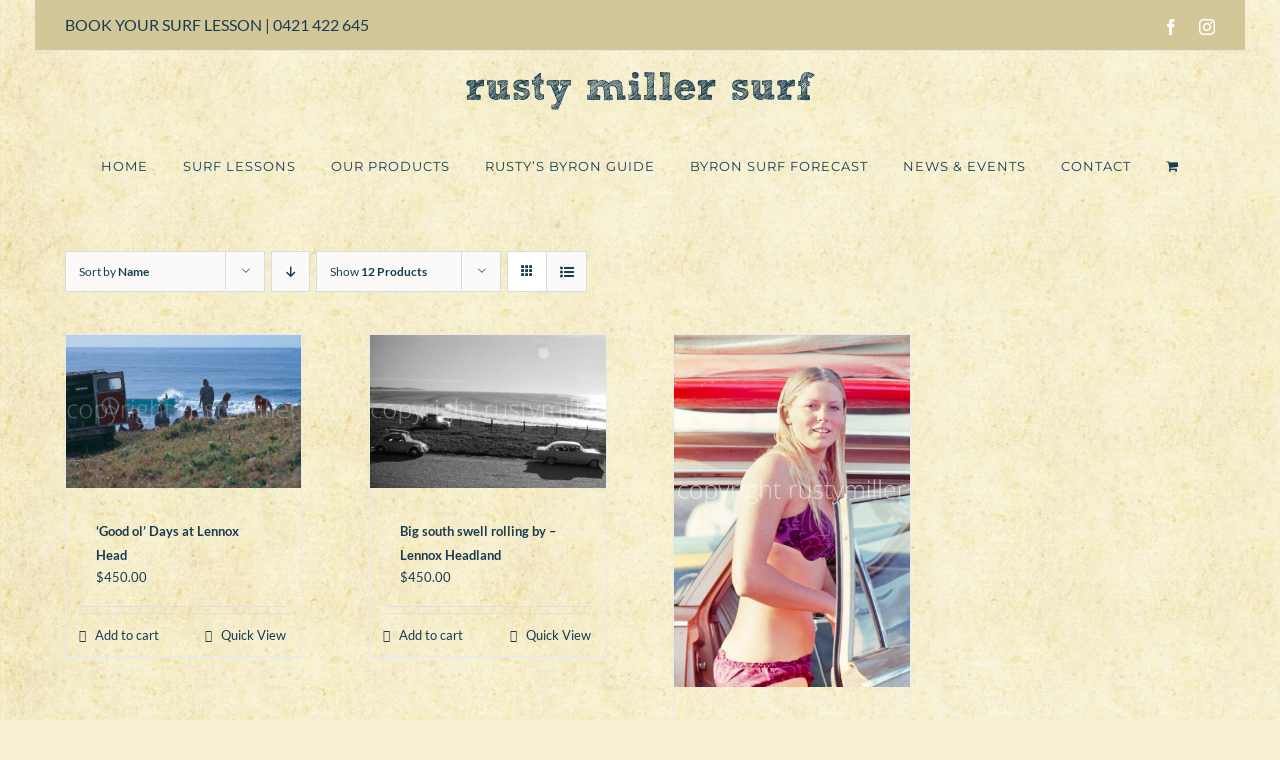

--- FILE ---
content_type: text/html; charset=UTF-8
request_url: https://rustymillersurf.com/shop/?product_orderby=name&product_view=grid
body_size: 21353
content:
<!DOCTYPE html>
<html class="avada-html-layout-boxed avada-html-header-position-top avada-html-has-bg-image" lang="en-US" prefix="og: http://ogp.me/ns# fb: http://ogp.me/ns/fb#">
<head>
	<meta http-equiv="X-UA-Compatible" content="IE=edge" />
	<meta http-equiv="Content-Type" content="text/html; charset=utf-8"/>
	<meta name="viewport" content="width=device-width, initial-scale=1" />
	<style id="awb-critical-css">@media all{.yith-wcbm-badge{position:absolute;display:flex;justify-content:center;flex-direction:column;box-sizing:border-box;text-align:center;line-height:normal;z-index:50;font-family:"Open Sans",sans-serif;font-size:13px;min-width:max-content}.container-image-and-badge{position:relative;display:block;text-indent:0;line-height:0}}@media all{.screen-reader-text{clip:rect(1px,1px,1px,1px);word-wrap:normal!important;border:0;-webkit-clip-path:inset(50%);clip-path:inset(50%);height:1px;margin:-1px;overflow:hidden;overflow-wrap:normal!important;padding:0;position:absolute!important;width:1px}@font-face{font-family:Lato;font-style:italic;font-weight:400;font-display:swap;src:url(https://rustymillersurf.com/wp-content/uploads/fusion-gfonts/S6u8w4BMUTPHjxsAUi-qJCY.woff2) format('woff2');unicode-range:U+0100-024F,U+0259,U+1E00-1EFF,U+2020,U+20A0-20AB,U+20AD-20CF,U+2113,U+2C60-2C7F,U+A720-A7FF}@font-face{font-family:Lato;font-style:italic;font-weight:400;font-display:swap;src:url(https://rustymillersurf.com/wp-content/uploads/fusion-gfonts/S6u8w4BMUTPHjxsAXC-q.woff2) format('woff2');unicode-range:U+0000-00FF,U+0131,U+0152-0153,U+02BB-02BC,U+02C6,U+02DA,U+02DC,U+2000-206F,U+2074,U+20AC,U+2122,U+2191,U+2193,U+2212,U+2215,U+FEFF,U+FFFD}@font-face{font-family:Lato;font-style:italic;font-weight:700;font-display:swap;src:url(https://rustymillersurf.com/wp-content/uploads/fusion-gfonts/S6u_w4BMUTPHjxsI5wq_FQft1dw.woff2) format('woff2');unicode-range:U+0100-024F,U+0259,U+1E00-1EFF,U+2020,U+20A0-20AB,U+20AD-20CF,U+2113,U+2C60-2C7F,U+A720-A7FF}@font-face{font-family:Lato;font-style:italic;font-weight:700;font-display:swap;src:url(https://rustymillersurf.com/wp-content/uploads/fusion-gfonts/S6u_w4BMUTPHjxsI5wq_Gwft.woff2) format('woff2');unicode-range:U+0000-00FF,U+0131,U+0152-0153,U+02BB-02BC,U+02C6,U+02DA,U+02DC,U+2000-206F,U+2074,U+20AC,U+2122,U+2191,U+2193,U+2212,U+2215,U+FEFF,U+FFFD}@font-face{font-family:Lato;font-style:normal;font-weight:400;font-display:swap;src:url(https://rustymillersurf.com/wp-content/uploads/fusion-gfonts/S6uyw4BMUTPHjxAwXjeu.woff2) format('woff2');unicode-range:U+0100-024F,U+0259,U+1E00-1EFF,U+2020,U+20A0-20AB,U+20AD-20CF,U+2113,U+2C60-2C7F,U+A720-A7FF}@font-face{font-family:Lato;font-style:normal;font-weight:400;font-display:swap;src:url(https://rustymillersurf.com/wp-content/uploads/fusion-gfonts/S6uyw4BMUTPHjx4wXg.woff2) format('woff2');unicode-range:U+0000-00FF,U+0131,U+0152-0153,U+02BB-02BC,U+02C6,U+02DA,U+02DC,U+2000-206F,U+2074,U+20AC,U+2122,U+2191,U+2193,U+2212,U+2215,U+FEFF,U+FFFD}@font-face{font-family:Lato;font-style:normal;font-weight:700;font-display:swap;src:url(https://rustymillersurf.com/wp-content/uploads/fusion-gfonts/S6u9w4BMUTPHh6UVSwaPGR_p.woff2) format('woff2');unicode-range:U+0100-024F,U+0259,U+1E00-1EFF,U+2020,U+20A0-20AB,U+20AD-20CF,U+2113,U+2C60-2C7F,U+A720-A7FF}@font-face{font-family:Lato;font-style:normal;font-weight:700;font-display:swap;src:url(https://rustymillersurf.com/wp-content/uploads/fusion-gfonts/S6u9w4BMUTPHh6UVSwiPGQ.woff2) format('woff2');unicode-range:U+0000-00FF,U+0131,U+0152-0153,U+02BB-02BC,U+02C6,U+02DA,U+02DC,U+2000-206F,U+2074,U+20AC,U+2122,U+2191,U+2193,U+2212,U+2215,U+FEFF,U+FFFD}@font-face{font-family:Montserrat;font-style:italic;font-weight:400;font-display:swap;src:url(https://rustymillersurf.com/wp-content/uploads/fusion-gfonts/JTUFjIg1_i6t8kCHKm459Wx7xQYXK0vOoz6jq6R9WXV0poK5.woff2) format('woff2');unicode-range:U+0460-052F,U+1C80-1C88,U+20B4,U+2DE0-2DFF,U+A640-A69F,U+FE2E-FE2F}@font-face{font-family:Montserrat;font-style:italic;font-weight:400;font-display:swap;src:url(https://rustymillersurf.com/wp-content/uploads/fusion-gfonts/JTUFjIg1_i6t8kCHKm459Wx7xQYXK0vOoz6jq6R9WXx0poK5.woff2) format('woff2');unicode-range:U+0301,U+0400-045F,U+0490-0491,U+04B0-04B1,U+2116}@font-face{font-family:Montserrat;font-style:italic;font-weight:400;font-display:swap;src:url(https://rustymillersurf.com/wp-content/uploads/fusion-gfonts/JTUFjIg1_i6t8kCHKm459Wx7xQYXK0vOoz6jq6R9WXd0poK5.woff2) format('woff2');unicode-range:U+0102-0103,U+0110-0111,U+0128-0129,U+0168-0169,U+01A0-01A1,U+01AF-01B0,U+1EA0-1EF9,U+20AB}@font-face{font-family:Montserrat;font-style:italic;font-weight:400;font-display:swap;src:url(https://rustymillersurf.com/wp-content/uploads/fusion-gfonts/JTUFjIg1_i6t8kCHKm459Wx7xQYXK0vOoz6jq6R9WXZ0poK5.woff2) format('woff2');unicode-range:U+0100-024F,U+0259,U+1E00-1EFF,U+2020,U+20A0-20AB,U+20AD-20CF,U+2113,U+2C60-2C7F,U+A720-A7FF}@font-face{font-family:Montserrat;font-style:italic;font-weight:400;font-display:swap;src:url(https://rustymillersurf.com/wp-content/uploads/fusion-gfonts/JTUFjIg1_i6t8kCHKm459Wx7xQYXK0vOoz6jq6R9WXh0pg.woff2) format('woff2');unicode-range:U+0000-00FF,U+0131,U+0152-0153,U+02BB-02BC,U+02C6,U+02DA,U+02DC,U+2000-206F,U+2074,U+20AC,U+2122,U+2191,U+2193,U+2212,U+2215,U+FEFF,U+FFFD}@font-face{font-family:Montserrat;font-style:normal;font-weight:400;font-display:swap;src:url(https://rustymillersurf.com/wp-content/uploads/fusion-gfonts/JTUHjIg1_i6t8kCHKm4532VJOt5-QNFgpCtr6Hw0aXpsog.woff2) format('woff2');unicode-range:U+0460-052F,U+1C80-1C88,U+20B4,U+2DE0-2DFF,U+A640-A69F,U+FE2E-FE2F}@font-face{font-family:Montserrat;font-style:normal;font-weight:400;font-display:swap;src:url(https://rustymillersurf.com/wp-content/uploads/fusion-gfonts/JTUHjIg1_i6t8kCHKm4532VJOt5-QNFgpCtr6Hw9aXpsog.woff2) format('woff2');unicode-range:U+0301,U+0400-045F,U+0490-0491,U+04B0-04B1,U+2116}@font-face{font-family:Montserrat;font-style:normal;font-weight:400;font-display:swap;src:url(https://rustymillersurf.com/wp-content/uploads/fusion-gfonts/JTUHjIg1_i6t8kCHKm4532VJOt5-QNFgpCtr6Hw2aXpsog.woff2) format('woff2');unicode-range:U+0102-0103,U+0110-0111,U+0128-0129,U+0168-0169,U+01A0-01A1,U+01AF-01B0,U+1EA0-1EF9,U+20AB}@font-face{font-family:Montserrat;font-style:normal;font-weight:400;font-display:swap;src:url(https://rustymillersurf.com/wp-content/uploads/fusion-gfonts/JTUHjIg1_i6t8kCHKm4532VJOt5-QNFgpCtr6Hw3aXpsog.woff2) format('woff2');unicode-range:U+0100-024F,U+0259,U+1E00-1EFF,U+2020,U+20A0-20AB,U+20AD-20CF,U+2113,U+2C60-2C7F,U+A720-A7FF}@font-face{font-family:Montserrat;font-style:normal;font-weight:400;font-display:swap;src:url(https://rustymillersurf.com/wp-content/uploads/fusion-gfonts/JTUHjIg1_i6t8kCHKm4532VJOt5-QNFgpCtr6Hw5aXo.woff2) format('woff2');unicode-range:U+0000-00FF,U+0131,U+0152-0153,U+02BB-02BC,U+02C6,U+02DA,U+02DC,U+2000-206F,U+2074,U+20AC,U+2122,U+2191,U+2193,U+2212,U+2215,U+FEFF,U+FFFD}[class*=" awb-icon-"],[class^=awb-icon-]{font-family:awb-icons!important;speak:never;font-style:normal;font-weight:400;font-variant:normal;text-transform:none;line-height:1;-webkit-font-smoothing:antialiased;-moz-osx-font-smoothing:grayscale}.awb-icon-facebook:before{content:"\e604"}.awb-icon-grid:before{content:"\e614"}.awb-icon-arrow-down2:before{content:"\e621"}.awb-icon-list:before{content:"\e623"}.awb-icon-check-square-o:before{content:"\f046"}.awb-icon-shopping-cart:before{content:"\f07a"}.awb-icon-bars:before{content:"\f0c9"}.awb-icon-spinner:before{content:"\f110"}.awb-icon-instagram:before{content:"\ea92"}ul.products{display:flex;flex-wrap:wrap;list-style:none;margin-top:calc((var(--woocommerce_archive_grid_column_spacing))/ -2);margin-right:calc((var(--woocommerce_archive_grid_column_spacing))/ -2);margin-left:calc((var(--woocommerce_archive_grid_column_spacing))/ -2);margin-bottom:0;padding:0}ul.products .product{padding:calc((var(--woocommerce_archive_grid_column_spacing))/ 2)}.products .fusion-product-wrapper{position:relative;border:1px solid #efefef;border-bottom-width:2px}.products-4>li{width:25%}.product{position:relative}.product .summary.entry-summary{margin-left:530px}.product .product-buttons{padding-top:15px}.product .product-buttons .fusion-content-sep{margin-top:14px;margin-bottom:15px}.product-buttons a{display:block;position:relative;box-sizing:border-box;padding-left:16px;width:auto;max-width:49%;line-height:inherit;font-size:12px;text-shadow:none}.product-buttons a:first-child{float:left}.product-buttons a:nth-of-type(2),.product-buttons a:nth-of-type(3){float:right!important}.product-buttons a:before{position:absolute;margin-left:-16px;font-family:awb-icons;color:inherit}.product-buttons .add_to_cart_button:before,.product-buttons .product_type_simple:before{content:"\f07a"}.product-buttons .show_details_button:before{content:"\e623"}.product-buttons .fusion-quick-view:before{content:"\f06e"}.product-buttons .button{text-align:left}.product-images{position:relative}.product-images{display:block;text-align:center;position:relative}.product-title{margin-top:0;margin-bottom:0;font-weight:400}#main .product .product_title{margin:0}.cart-loading{display:none;z-index:100;position:absolute;top:50%;left:0;right:0;transform:translateY(-50%);text-align:center}.cart-loading .awb-icon-spinner{display:inline-block;line-height:70px}.cart-loading .awb-icon-check-square-o{display:inline-block;line-height:70px}.cart-loading i{display:inline-block;height:70px;width:70px;line-height:70px;border-radius:50%;background-clip:padding-box;background-color:rgba(0,0,0,.8);font-size:25px;color:#fff}.star-rating{display:inline-block;overflow:hidden;position:relative;height:1em;line-height:1em;font-size:1em;width:5.1em}.star-rating:before{float:left;top:0;left:0;position:absolute;letter-spacing:.1em}.fusion-body .fusion-wrapper .star-rating{font-family:awb-icons}.fusion-body .fusion-wrapper .star-rating:before{content:"\f006\f006\f006\f006\f006"}.fusion-woo-badges-wrapper{position:absolute;z-index:98;top:0;left:0;width:100%;text-align:initial;display:flex;flex-direction:column;align-items:flex-start}.fusion-woo-badges-wrapper .fusion-out-of-stock{position:static}.fusion-woo-badges-wrapper .fusion-out-of-stock{height:auto;line-height:1;border-style:solid;padding-top:var(--fusion-woo-outofstock-badge-padding-top,.45em);padding-right:var(--fusion-woo-outofstock-badge-padding-right,0);padding-bottom:var(--fusion-woo-outofstock-badge-padding-bottom,.45em);padding-left:var(--fusion-woo-outofstock-badge-padding-left,0)}.fusion-out-of-stock{z-index:98;position:absolute;left:0;top:0;height:25px;width:100%;line-height:25px;background-clip:padding-box;background-color:rgba(210,0,0,.9);font-size:13px;color:#fff;text-align:center}.fusion-out-of-stock .fusion-position-text{word-wrap:break-word}.product-details-container{min-height:50px}.product-details-container .fusion-price-rating{display:flex;justify-content:space-between;align-items:center;flex-wrap:wrap}.product-details-container .fusion-price-rating .price{order:0;margin-top:0}.product .price{margin:5px 0 0}.products li .fusion-product-wrapper{background-color:var(--timeline_bg_color)}.product-buttons,.product-buttons-container,.products li .fusion-product-wrapper{border-color:var(--timeline_color)}.product-grid-view .fusion-product-content{padding-top:var(--woocommerce_product_box_content_padding-top);padding-right:var(--woocommerce_product_box_content_padding-right);padding-bottom:var(--woocommerce_product_box_content_padding-bottom);padding-left:var(--woocommerce_product_box_content_padding-left)}.product .product-buttons .fusion-content-sep{margin-bottom:var(--woocommerce_product_box_content_padding-bottom)}.fusion-menu-cart-items,.product-buttons a{font-size:var(--woo_icon_font_size)}.product-buttons a{padding-left:calc(var(--woo_icon_font_size) + 2px)}.product-buttons a:before{margin-left:calc(-2px - var(--woo_icon_font_size))}.fusion-out-of-stock{color:var(--fusion-woo-outofstock-badge-text-color,"#fff");background-color:var(--fusion-woo-outofstock-badge-background-color,"#d20000");border-width:var(--fusion-woo-outofstock-badge-width-top) var(--fusion-woo-outofstock-badge-width-right) var(--fusion-woo-outofstock-badge-width-bottom) var(--fusion-woo-outofstock-badge-width-left);border-color:var(--fusion-woo-outofstock-badge-border-color)}.woo-outofstock-badge-top_bar .fusion-out-of-stock{border-top-left-radius:var(--fusion-woo-outofstock-badge-border-top-left-radius,0);border-top-right-radius:var(--fusion-woo-outofstock-badge-border-top-right-radius,0);border-bottom-right-radius:var(--fusion-woo-outofstock-badge-border-bottom-right-radius,0);border-bottom-left-radius:var(--fusion-woo-outofstock-badge-border-bottom-left-radius,0)}.fusion-woo-badges-wrapper .fusion-out-of-stock{font-size:var(--fusion-woo-outofstock-badge-text-size,"13px")}.woocommerce .woocommerce-container{width:100%}.fusion-menu-cart-items{line-height:1.5}.fusion-menu-cart-checkout{background-color:var(--woo_cart_bg_color)}.fusion-menu-cart-items{width:var(--dropdown_menu_width)}.fusion-menu-cart-item a{border-color:var(--menu_sub_sep_color)}.fusion-menu-cart-checkout a:before,.fusion-menu-cart-items a{color:var(--menu_sub_color)}#main .product .product_title{color:var(--link_color)}.fusion-woocommerce-quick-view-overlay{display:none;z-index:999998;position:fixed;top:0;right:0;bottom:0;left:0;background-color:rgba(0,0,0,.7)}.fusion-woocommerce-quick-view-container{display:none;z-index:999999;overflow:hidden;position:fixed;border-radius:5px;background-color:#fff}.fusion-woocommerce-quick-view-container .fusion-wqv-close{display:none;z-index:1;position:absolute;top:20px;right:20px}.fusion-woocommerce-quick-view-container .fusion-wqv-close button{opacity:.2;margin:-4px 2px 0 2px;padding:0;background:0 0;border:none;font-size:30px;line-height:30px;color:#000;font-weight:700}.fusion-woocommerce-quick-view-container .fusion-wqv-content{display:none;height:100%}.fusion-woocommerce-quick-view-container .fusion-wqv-preview-image{z-index:1000;position:absolute;width:100%}.fusion-woocommerce-quick-view-container .fusion-wqv-content>.product{display:flex;height:100%}.fusion-woocommerce-quick-view-container .product .woocommerce-product-gallery{width:calc(100% - 500px)}.fusion-woocommerce-quick-view-container .product .summary.entry-summary{overflow-y:auto;opacity:0;padding:25px}.fusion-body .fusion-woocommerce-quick-view-container .product .summary.entry-summary{margin:0}.fusion-woocommerce-quick-view-container .fusion-wqv-loader{display:flex;flex-flow:column;align-items:center;opacity:0;position:absolute;top:50%;left:calc(100% - 250px);transform:translate(-50%,-50%);height:auto}.fusion-woocommerce-quick-view-container .fusion-wqv-loader .entry-title{margin:0;text-align:center}.fusion-body #main .fusion-woocommerce-quick-view-container .fusion-wqv-loader .entry-title{font-size:1.5em}.fusion-woocommerce-quick-view-container .fusion-wqv-loader .fusion-price-rating{display:flex;flex-direction:column;align-items:center;margin:.2em 0 1em 0}.fusion-woocommerce-quick-view-container .fusion-wqv-loader .fusion-price-rating .price{margin:0}.fusion-woocommerce-quick-view-container .fusion-wqv-loader .star-rating{order:2}.fusion-woocommerce-quick-view-container .fusion-wqv-loader .fusion-slider-loading{position:static;margin:0;width:5em;height:5em}.woocommerce-product-gallery{position:relative}.catalog-ordering{display:flex;margin-bottom:32px}.catalog-ordering a{color:#333}.catalog-ordering .order li a{background:#fbfaf9;border:1px solid #dbdbdb;display:block;font-size:12px;text-align:center}.orderby-order-container{display:flex}.catalog-ordering>ul,.orderby-order-container>ul{list-style:none;margin:0 6px 10px 0;padding:0}.catalog-ordering>ul,.order-dropdown ul li a,.order-dropdown>li:after,.orderby-order-container>ul{height:39px;line-height:39px}.catalog-ordering .order,.order-dropdown>li:after{width:39px}.order-dropdown{position:relative;z-index:100}.order-dropdown ul{margin:0;padding:0;list-style:none;display:none;background:#fbfaf9;width:100%}.order-dropdown ul li a{background:#fbfaf9;border:1px solid #dbdbdb;border-top:0;display:block;font-size:12px;padding:0 13px}.order-dropdown ul li a strong{font-weight:400}.order-dropdown .current-li{background:#fbfaf9;border:1px solid #dbdbdb;display:block;padding:0 52px 0 13px;font-size:12px}.order-dropdown>li{position:relative;z-index:99}.order-dropdown>li:after{display:block;font-family:awb-icons;content:"\e61f";font-size:9px;z-index:101;position:absolute;top:0;right:0;text-align:center;border-left:1px solid #dbdbdb}.order-dropdown li ul li{overflow:hidden}.order-dropdown.sort-count{min-width:185px}.current-li-content{display:block;overflow:hidden;min-width:133px}.fusion-grid-list-view{margin:0;padding:0;list-style:none;border:1px solid #ddd;box-sizing:content-box}.fusion-grid-list-view li{height:100%;width:39px;float:left;text-align:center;background-color:#fbfaf9}.fusion-grid-view,.fusion-list-view{display:block}.fusion-grid-view{position:relative;font-size:22px}.fusion-grid-view .awb-icon-grid{display:block;margin-top:50%;position:absolute;top:-11px;width:100%}.fusion-list-view{font-size:14px}.fusion-grid-view-li{border-right:1px solid #ddd}.fusion-grid-list-view li.active-view a i{color:rgba(51,51,51,.45)}body .catalog-ordering .order li a,body .fusion-grid-list-view a,body .fusion-grid-list-view li.active-view a i,body .order-dropdown,body .order-dropdown a,body .order-dropdown ul li a,body .order-dropdown>li:after{color:var(--woo_dropdown_text_color)}.catalog-ordering .order li a,.fusion-grid-list-view,.fusion-grid-list-view li,.order-dropdown .current-li,.order-dropdown ul li a,.order-dropdown>li:after{border-color:var(--woo_dropdown_border_color)}.catalog-ordering .order li a,.fusion-grid-list-view li,.order-dropdown .current-li,.order-dropdown ul li a{background-color:var(--woo_dropdown_bg_color)}.fusion-grid-list-view li.active-view{background-color:var(--woo_dropdown_bg_color-1l)}*{box-sizing:border-box}body{margin:0;min-width:320px;-webkit-text-size-adjust:100%;overflow-x:hidden;overflow-y:scroll;color:var(--body_typography-color);font-size:var(--body_typography-font-size,16px);font-family:var(--body_typography-font-family,inherit)}#boxed-wrapper{overflow-x:hidden;overflow-x:clip}#wrapper{overflow:visible}img{border-style:none;vertical-align:top;max-width:100%;height:auto}a{text-decoration:none}#main{padding:55px 10px 45px;clear:both}#content{width:71.1702128%;float:left;min-height:1px}#content.full-width{width:100%}.product-buttons a{line-height:1.5}#sliders-container{position:relative}.fusion-row{margin:0 auto}.fusion-row:after,.fusion-row:before{content:" ";display:table}.fusion-row:after{clear:both}strong{font-weight:bolder}.screen-reader-text{border:0;clip:rect(1px,1px,1px,1px);-webkit-clip-path:inset(50%);clip-path:inset(50%);height:1px;margin:-1px;overflow:hidden;padding:0;position:absolute!important;width:1px;word-wrap:normal!important}.fusion-slider-loading{position:absolute;top:50%;left:50%;margin:-3em 0 0 -3em;color:transparent;font-size:10px;border-top:.5em solid rgba(0,0,0,.2);border-right:.5em solid rgba(0,0,0,.2);border-bottom:.5em solid #333;border-left:.5em solid rgba(0,0,0,.2)}.fusion-slider-loading,.fusion-slider-loading:after{width:6em;height:6em;border-radius:50%;background-clip:padding-box}.fusion-page-load-link{display:none}.fusion-content-sep{margin-top:20px;height:6px;border-top:1px solid #eaeaea;border-bottom:1px solid #eaeaea}.crossfade-images{white-space:nowrap;display:flex;align-items:center}.crossfade-images img{position:relative;z-index:50;min-width:100%;vertical-align:middle}.crossfade-images .hover-image{position:absolute;left:0;right:0;margin:0 auto;opacity:0}.avada-html-layout-boxed,.avada-html-layout-boxed body{background-color:var(--bg_color);background-blend-mode:var(--bg-color-overlay)}.avada-html-has-bg-image .avada-has-bg-image-full:not(.layout-scroll-offset-framed){background-attachment:fixed;background-size:cover;background-position:center center}body{background-image:var(--bg_image);background-repeat:var(--bg_repeat)}#main,.layout-boxed-mode #main,body,html{background-color:var(--content_bg_color)}#main{background-image:var(--content_bg_image);background-repeat:var(--content_bg_repeat)}#main.full-bg{background-attachment:fixed;background-position:center center;background-size:cover}.price>.amount,.star-rating:before{color:var(--primary_color)}#toTop{background-color:#333;border-radius:4px 4px 0 0;bottom:0;height:35px;position:fixed;text-align:center;width:48px;opacity:0;z-index:100000;line-height:1}#toTop:before{line-height:35px;content:"\f106";-webkit-font-smoothing:antialiased;font-family:awb-icons;font-size:22px;color:#fff}.to-top-container #toTop{border-radius:var(--totop_border_radius) var(--totop_border_radius) 0 0}.to-top-right #toTop{right:75px}.fusion-header-wrapper{position:relative;z-index:10011}.fusion-header-sticky-height{display:none}.fusion-header{padding-left:30px;padding-right:30px;backface-visibility:hidden}.fusion-header-v5 .fusion-header{border-bottom:1px solid transparent}.fusion-secondary-header{border-bottom:1px solid transparent;background-color:var(--header_top_bg_color)}.fusion-secondary-header .fusion-alignleft{float:left;margin-right:0;flex-grow:1}.fusion-secondary-header .fusion-alignright{float:right;margin-left:0;flex-grow:1}.fusion-secondary-header .fusion-alignright>*{float:right}.fusion-secondary-header .fusion-row{display:flex;justify-content:space-between;align-items:center}.fusion-contact-info{line-height:43px}.fusion-secondary-main-menu{border-bottom:1px solid transparent;padding-left:30px;padding-right:30px;backface-visibility:hidden}.fusion-secondary-main-menu .fusion-main-menu{float:none}.fusion-header-v5 .fusion-main-menu{float:none}.fusion-header-v5 .fusion-main-menu .fusion-menu{display:flex;flex-wrap:wrap}.fusion-header-menu-align-center .fusion-menu{justify-content:center}.fusion-header-v5.fusion-logo-center .fusion-logo{float:none;text-align:center}.fusion-header-v5.fusion-logo-center .fusion-logo a{display:inline-block}.fusion-logo{display:block;float:left;max-width:100%}.fusion-logo:after,.fusion-logo:before{content:" ";display:table}.fusion-logo:after{clear:both}.fusion-logo a{display:block;max-width:100%}.fusion-logo img{width:auto}.fusion-main-menu{float:right;position:relative;z-index:200;overflow:hidden}.fusion-main-menu>ul>li{padding-right:45px}.fusion-main-menu>ul>li:last-child{padding-right:0}.fusion-main-menu>ul>li>a{display:flex;align-items:center;line-height:1;-webkit-font-smoothing:subpixel-antialiased}.fusion-main-menu ul{list-style:none;margin:0;padding:0}.fusion-main-menu ul a{display:block;box-sizing:content-box}.fusion-main-menu li{float:left;margin:0;padding:0;position:relative}.fusion-main-menu .fusion-dropdown-menu{overflow:hidden}.fusion-main-menu .sub-menu{position:absolute;left:0;visibility:hidden;opacity:0;z-index:1}.fusion-main-menu .sub-menu ul{top:0}.fusion-main-menu .sub-menu li{float:none;margin:0;padding:0}.fusion-main-menu .sub-menu a{border:0;padding:7px 20px;line-height:19px;text-indent:0;height:auto}.fusion-main-menu .fusion-custom-menu-item-contents{position:absolute;left:auto;right:0;visibility:hidden;opacity:0}.fusion-main-menu .fusion-main-menu-cart:not(.menu-item-type-custom)>a{font-family:awb-icons}.fusion-main-menu .fusion-main-menu-cart:not(.menu-item-type-custom)>a:after{border-radius:50% 50% 50% 50%;content:"\f07a"}.fusion-social-links-header{margin-top:10px}.fusion-social-links-header .fusion-social-networks a{font-size:var(--header_social_links_font_size)}.fusion-social-links-header .fusion-social-networks .fusion-social-network-icon{color:var(--header_social_links_icon_color)}.fusion-menu-cart-items{width:180px;border:1px solid transparent}.fusion-menu-cart-item a{border-bottom:1px solid transparent;padding:14px;line-height:normal;height:auto;display:block}.fusion-menu-cart-item img{display:inline-block;max-width:36px;margin-right:13px;border:1px solid transparent}.fusion-menu-cart-item .amount{display:inline-block}.fusion-menu-cart-item-details{display:inline-block;max-width:calc(100% - 49px);text-align:left}.fusion-menu-cart-item-title{margin-bottom:6px}.fusion-menu-cart-item-quantity,.fusion-menu-cart-item-title{display:block;line-height:normal}.fusion-menu-cart-checkout{display:flex;justify-content:space-between}.fusion-menu-cart-checkout-link,.fusion-menu-cart-link{padding:.75em 1em}.fusion-menu-cart-checkout-link a,.fusion-menu-cart-link a{margin:0 -.25em}.fusion-menu-cart-checkout-link a:before,.fusion-menu-cart-link a:before{padding:0 .25em;font-family:awb-icons;line-height:inherit}.fusion-menu-cart-checkout-link a span,.fusion-menu-cart-link a span{padding:0 .25em}.fusion-menu-cart-link a:before{content:"\f07a"}.fusion-menu-cart-checkout-link a:before{content:"\f046"}.fusion-mobile-nav-holder{display:none;clear:both;color:#333}.fusion-mobile-menu-design-modern .fusion-header>.fusion-row{position:relative}.fusion-mobile-menu-icons{display:none;position:relative;top:0;right:0;vertical-align:middle;text-align:right}.fusion-mobile-menu-icons a{float:right;font-size:21px;margin-left:20px}body:not(.fusion-header-layout-v6) .fusion-header{-webkit-transform:translate3d(0,0,0);-moz-transform:none}body:not(.fusion-header-layout-v6).fusion-top-header .fusion-main-menu>ul>li>a.fusion-bar-highlight{box-sizing:border-box}.fusion-top-header.menu-text-align-center .fusion-main-menu>ul>li>a{justify-content:center}.fusion-body .fusion-main-menu .fusion-main-menu-icon{border-color:transparent}.avada-menu-highlight-style-bar .fusion-main-menu .sub-menu ul{top:-3px}.fusion-header-v5 .fusion-header,.fusion-mobile-menu-design-modern .fusion-secondary-header .fusion-alignleft,.fusion-secondary-header,.fusion-secondary-main-menu{border-bottom-color:var(--header_border_color)}.fusion-mobile-menu-design-modern .fusion-secondary-header .fusion-alignleft{border-top-color:var(--header_border_color)}.fusion-header-wrapper .fusion-row{padding-left:var(--header_padding-left);padding-right:var(--header_padding-right)}.fusion-header .fusion-row{padding-top:var(--header_padding-top);padding-bottom:var(--header_padding-bottom)}.fusion-top-header .fusion-header{background-color:var(--header_bg_color)}.fusion-header-wrapper .fusion-row{max-width:var(--site_width)}html:not(.avada-has-site-width-percent) #main,html:not(.avada-has-site-width-percent) .fusion-secondary-header{padding-left:30px;padding-right:30px}.fusion-header .fusion-logo{margin:var(--logo_margin-top) var(--logo_margin-right) var(--logo_margin-bottom) var(--logo_margin-left)}.fusion-main-menu>ul>li{padding-right:var(--nav_padding)}.fusion-main-menu>ul>li>a{border-color:transparent}.fusion-main-menu .sub-menu{font-family:var(--body_typography-font-family);font-weight:var(--body_typography-font-weight);width:var(--dropdown_menu_width);background-color:var(--menu_sub_bg_color)}.fusion-main-menu .sub-menu ul{left:var(--dropdown_menu_width)}.fusion-main-menu .sub-menu li a{font-family:var(--body_typography-font-family);font-weight:var(--body_typography-font-weight);padding-top:var(--mainmenu_dropdown_vertical_padding);padding-bottom:var(--mainmenu_dropdown_vertical_padding);color:var(--menu_sub_color);font-size:var(--nav_dropdown_font_size)}.fusion-main-menu .fusion-custom-menu-item-contents{font-family:var(--body_typography-font-family);font-weight:var(--body_typography-font-weight)}.fusion-main-menu .fusion-main-menu-cart .fusion-custom-menu-item-contents{background-color:var(--menu_sub_bg_color);border-color:var(--menu_sub_sep_color)}.fusion-main-menu .fusion-main-menu-icon.fusion-main-menu-icon-active:after{color:var(--menu_hover_first_color)}.fusion-main-menu .fusion-main-menu-icon:after{color:var(--nav_typography-color)}.fusion-main-menu .fusion-dropdown-menu .sub-menu li a{font-family:var(--body_typography-font-family);font-weight:var(--body_typography-font-weight);padding-top:var(--mainmenu_dropdown_vertical_padding);padding-bottom:var(--mainmenu_dropdown_vertical_padding);border-bottom-color:var(--menu_sub_sep_color);color:var(--menu_sub_color);font-size:var(--nav_dropdown_font_size)}.fusion-main-menu .fusion-main-menu-cart{font-size:var(--nav_dropdown_font_size)}body:not(.fusion-header-layout-v6) .fusion-main-menu>ul>li>a{height:var(--nav_height)}.avada-menu-highlight-style-bar .fusion-main-menu .sub-menu{border-top:var(--dropdown_menu_top_border_size) solid var(--menu_hover_first_color)}.avada-menu-highlight-style-bar .fusion-main-menu .sub-menu ul{top:calc((var(--dropdown_menu_top_border_size)) * -1)}.avada-menu-highlight-style-bar:not(.fusion-header-layout-v6) .fusion-main-menu>ul>li>a{border-top-width:var(--nav_highlight_border);border-top-style:solid}.avada-has-megamenu-shadow .fusion-main-menu .sub-menu{box-shadow:1px 1px 30px rgba(0,0,0,.06)}.avada-has-mainmenu-dropdown-divider .fusion-main-menu .fusion-dropdown-menu .sub-menu li a{border-bottom-width:1px;border-bottom-style:solid}.fusion-main-menu>ul>li>a{font-family:var(--nav_typography-font-family);font-weight:var(--nav_typography-font-weight);font-size:var(--nav_typography-font-size);letter-spacing:var(--nav_typography-letter-spacing);text-transform:var(--nav_typography-text-transform);font-style:var(--nav_typography-font-style,normal)}.fusion-main-menu>ul>li>a{color:var(--nav_typography-color)}.fusion-secondary-main-menu{background-color:var(--menu_h45_bg_color)}.fusion-secondary-header{color:var(--snav_color);font-size:var(--snav_font_size)}.fusion-secondary-header a{color:var(--snav_color)}.fusion-mobile-menu-icons{margin-top:var(--mobile_menu_icons_top_margin)}.fusion-mobile-menu-icons a{color:var(--mobile_menu_toggle_color)}.fusion-mobile-menu-icons a:after,.fusion-mobile-menu-icons a:before{color:var(--mobile_menu_toggle_color)}.fusion-contact-info{line-height:var(--sec_menu_lh)}.catalog-ordering a,.order-dropdown ul li a,.order-dropdown>li:after{color:var(--form_text_color)}.fusion-body .product .fusion-content-sep{border-color:var(--grid_separator_color)}#main .fusion-row{max-width:var(--site_width)}html:not(.avada-has-site-width-percent) #main{padding-left:30px;padding-right:30px}body.layout-boxed-mode{margin-top:var(--margin_offset-top)!important;margin-bottom:var(--margin_offset-bottom)!important}body.layout-boxed-mode #wrapper{width:var(--site_width);max-width:100%;margin:0 auto}#main{padding-left:30px;padding-right:30px;padding-top:var(--main_padding-top);padding-bottom:var(--main_padding-bottom)}.fusion-main-menu .sub-menu,.fusion-main-menu .sub-menu li a,body{font-family:var(--body_typography-font-family);font-weight:var(--body_typography-font-weight);letter-spacing:var(--body_typography-letter-spacing);font-style:var(--body_typography-font-style,normal)}body{font-size:var(--body_typography-font-size)}.fusion-main-menu .sub-menu,.fusion-main-menu .sub-menu li a,body{line-height:var(--body_typography-line-height)}.fusion-main-menu .fusion-custom-menu-item-contents,body{color:var(--body_typography-color)}body a,body a:after,body a:before{color:var(--link_color)}h2{font-family:var(--h2_typography-font-family);font-weight:var(--h2_typography-font-weight);line-height:var(--h2_typography-line-height);letter-spacing:var(--h2_typography-letter-spacing);text-transform:var(--h2_typography-text-transform);font-style:var(--h2_typography-font-style,normal)}h2,h2.entry-title{font-size:var(--h2_typography-font-size)}.woocommerce h2,h2{color:var(--h2_typography-color)}h2{margin-top:var(--h2_typography-margin-top);margin-bottom:var(--h2_typography-margin-bottom)}.woocommerce-container .product-title,h3{font-family:var(--h3_typography-font-family);font-weight:var(--h3_typography-font-weight);line-height:var(--h3_typography-line-height);letter-spacing:var(--h3_typography-letter-spacing);text-transform:var(--h3_typography-text-transform);font-style:var(--h3_typography-font-style,normal)}.woocommerce-container .product-title,h3{font-size:var(--h3_typography-font-size)}.woocommerce-container .product-title,h3{color:var(--h3_typography-color)}h3{margin-top:var(--h3_typography-margin-top);margin-bottom:var(--h3_typography-margin-bottom)}#main .fusion-woocommerce-quick-view-container .product_title{font-family:var(--post_title_typography-font-family);font-weight:var(--post_title_typography-font-weight);line-height:var(--post_title_typography-line-height);letter-spacing:var(--post_title_typography-letter-spacing);text-transform:var(--post_title_typography-text-transform);font-style:var(--post_title_typography-font-style,normal)}#main .fusion-woocommerce-quick-view-container .product_title{font-size:var(--post_title_typography-font-size)}.ltr .product .summary.entry-summary{margin-left:calc(500px + 30px)}.product-images .crossfade-images{background:var(--title_border_color)}.fusion-menu-cart-item img{border-color:var(--sep_color)}:root{--awb-color1:rgba(255,255,255,1);--awb-color1-h:0;--awb-color1-s:0%;--awb-color1-l:100%;--awb-color1-a:100%;--awb-color2:rgba(224,222,222,1);--awb-color2-h:0;--awb-color2-s:3%;--awb-color2-l:87%;--awb-color2-a:100%;--awb-color3:rgba(211,199,153,1);--awb-color3-h:48;--awb-color3-s:40%;--awb-color3-l:71%;--awb-color3-a:100%;--awb-color4:rgba(191,191,191,1);--awb-color4-h:0;--awb-color4-s:0%;--awb-color4-l:75%;--awb-color4-a:100%;--awb-color5:rgba(160,206,78,1);--awb-color5-h:82;--awb-color5-s:57%;--awb-color5-l:56%;--awb-color5-a:100%;--awb-color6:rgba(76,161,189,1);--awb-color6-h:195;--awb-color6-s:46%;--awb-color6-l:52%;--awb-color6-a:100%;--awb-color7:rgba(24,61,82,1);--awb-color7-h:202;--awb-color7-s:55%;--awb-color7-l:21%;--awb-color7-a:100%;--awb-color8:rgba(51,51,51,1);--awb-color8-h:0;--awb-color8-s:0%;--awb-color8-l:20%;--awb-color8-a:100%;--awb-typography1-font-family:Inter,Arial,Helvetica,sans-serif;--awb-typography1-font-size:46px;--awb-typography1-font-weight:600;--awb-typography1-font-style:normal;--awb-typography1-line-height:1.2;--awb-typography1-letter-spacing:-0.015em;--awb-typography1-text-transform:none;--awb-typography2-font-family:Inter,Arial,Helvetica,sans-serif;--awb-typography2-font-size:24px;--awb-typography2-font-weight:600;--awb-typography2-font-style:normal;--awb-typography2-line-height:1.1;--awb-typography2-letter-spacing:0px;--awb-typography2-text-transform:none;--awb-typography3-font-family:Inter,Arial,Helvetica,sans-serif;--awb-typography3-font-size:16px;--awb-typography3-font-weight:500;--awb-typography3-font-style:normal;--awb-typography3-line-height:1.2;--awb-typography3-letter-spacing:0.015em;--awb-typography3-text-transform:none;--awb-typography4-font-family:Inter,Arial,Helvetica,sans-serif;--awb-typography4-font-size:16px;--awb-typography4-font-weight:400;--awb-typography4-font-style:normal;--awb-typography4-line-height:1.72;--awb-typography4-letter-spacing:0.015em;--awb-typography4-text-transform:none;--awb-typography5-font-family:Inter,Arial,Helvetica,sans-serif;--awb-typography5-font-size:13px;--awb-typography5-font-weight:400;--awb-typography5-font-style:normal;--awb-typography5-line-height:1.72;--awb-typography5-letter-spacing:0.015em;--awb-typography5-text-transform:none;--site_width:1210px;--margin_offset-top:0px;--margin_offset-bottom:0px;--main_padding-top:50px;--main_padding-bottom:30px;--primary_color:#a0ce4e;--header_padding-top:0px;--header_padding-bottom:0px;--header_padding-left:0px;--header_padding-right:0px;--nav_highlight_border:0px;--nav_padding:35px;--dropdown_menu_top_border_size:3px;--dropdown_menu_width:220px;--mainmenu_dropdown_vertical_padding:5px;--menu_sub_bg_color:#f2efef;--menu_sub_sep_color:#183d52;--menu_h45_bg_color:#ffffff;--nav_typography-font-family:Montserrat,Arial,Helvetica,sans-serif;--nav_typography-font-weight:400;--nav_typography-font-size:13px;--nav_typography-letter-spacing:1px;--nav_typography-color:#183d52;--menu_hover_first_color:#4ca1bd;--menu_sub_color:#183d52;--nav_dropdown_font_size:12px;--snav_font_size:16px;--sec_menu_lh:50px;--mobile_menu_icons_top_margin:0px;--mobile_header_bg_color:#ffffff;--mobile_menu_toggle_color:#000000;--bg_image:url("https://rustymillersurf.com/wp-content/uploads/2015/09/Background.jpg");--bg_repeat:repeat;--bg_color:#f6efd1;--bg-color-overlay:normal;--content_bg_color:#ffffff;--content_bg_image:none;--content_bg_repeat:repeat;--body_typography-font-family:Lato,Arial,Helvetica,sans-serif;--body_typography-font-size:14px;--body_typography-font-weight:400;--body_typography-line-height:1.54;--body_typography-letter-spacing:0px;--body_typography-color:#183d52;--link_color:#4ca1bd;--h2_typography-font-family:Lato,Arial,Helvetica,sans-serif;--h2_typography-font-weight:700;--h2_typography-line-height:1.5;--h2_typography-letter-spacing:0px;--h2_typography-font-size:18px;--h2_typography-color:#183d52;--h2_typography-margin-top:0em;--h2_typography-margin-bottom:1.1em;--h3_typography-font-family:Lato,Arial,Helvetica,sans-serif;--h3_typography-font-weight:700;--h3_typography-line-height:1.5;--h3_typography-letter-spacing:0px;--h3_typography-font-size:16px;--h3_typography-color:#183d52;--h3_typography-margin-top:1em;--h3_typography-margin-bottom:1em;--post_title_typography-font-family:Lato,Arial,Helvetica,sans-serif;--post_title_typography-font-weight:400;--post_title_typography-line-height:27px;--post_title_typography-letter-spacing:0px;--post_title_typography-font-size:18px;--form_text_color:#183d52;--timeline_bg_color:rgba(255,255,255,0);--timeline_color:#ebeaea;--grid_separator_color:#e0dede;--woocommerce_archive_grid_column_spacing:20px;--woocommerce_product_box_content_padding-top:20px;--woocommerce_product_box_content_padding-bottom:15px;--woocommerce_product_box_content_padding-left:15px;--woocommerce_product_box_content_padding-right:15px;--woo_dropdown_bg_color:#fbfaf9;--woo_dropdown_bg_color-1l:rgba(255,255,255,1);--woo_dropdown_text_color:#183d52;--woo_dropdown_border_color:#dbdbdb;--woo_cart_bg_color:#fafafa;--woo_icon_font_size:12px;--fusion-woo-outofstock-badge-background-color:rgba(210,0,0,0.9);--fusion-woo-outofstock-badge-text-color:#fff;--fusion-woo-outofstock-badge-text-size:13px;--fusion-woo-outofstock-badge-padding-top:0.45em;--fusion-woo-outofstock-badge-padding-bottom:0.45em;--fusion-woo-outofstock-badge-padding-left:0;--fusion-woo-outofstock-badge-padding-right:0;--fusion-woo-outofstock-badge-width-top:0px;--fusion-woo-outofstock-badge-width-bottom:0px;--fusion-woo-outofstock-badge-width-left:0px;--fusion-woo-outofstock-badge-width-right:0px;--fusion-woo-outofstock-badge-border-color:#ffffff;--sep_color:#e0dede;--title_border_color:#e0dede}.fusion-header{--header_bg_color:#ffffff}.fusion-header-wrapper{--header_border_color:#e5e5e5}.fusion-secondary-header{--header_top_bg_color:#d3c799;--snav_color:#183d52}.fusion-main-menu{--nav_height:70px;--mobile_nav_padding:25px}.fusion-logo{--logo_margin-top:0px;--logo_margin-bottom:0px;--logo_margin-left:0px;--logo_margin-right:0px}.fusion-social-networks{--header_social_links_font_size:16px}.fusion-social-network-icon{--header_social_links_icon_color:#ffffff}#toTop{--totop_border_radius:4px}body{--fusion-woo-outofstock-badge-border-top-left-radius:0px;--fusion-woo-outofstock-badge-border-top-right-radius:0px;--fusion-woo-outofstock-badge-border-bottom-right-radius:0px;--fusion-woo-outofstock-badge-border-bottom-left-radius:0px}@media only screen and (max-width:700px){.woocommerce-container{order:1}}@font-face{font-family:awb-icons;src:url("https://rustymillersurf.com/wp-content/themes/Avada/includes/lib/assets/fonts/icomoon/awb-icons.woff") format('woff'),url("https://rustymillersurf.com/wp-content/themes/Avada/includes/lib/assets/fonts/icomoon/awb-icons.ttf") format('truetype'),url("https://rustymillersurf.com/wp-content/themes/Avada/includes/lib/assets/fonts/icomoon/awb-icons.svg#awb-icons") format('svg');font-weight:400;font-style:normal;font-display:swap}.fusion-content-sep{margin-top:20px;height:6px;border-top:1px solid #eaeaea;border-bottom:1px solid #eaeaea}.product-buttons,.product-buttons-container,.products li .fusion-product-wrapper{border-color:var(--timeline_color)}.fusion-body .product .fusion-content-sep{border-color:var(--grid_separator_color)}.fusion-disable-outline .button{outline:0}.fusion-body .fusion-content-sep.sep-double{height:6px;border-bottom-width:1px;border-top-width:1px;box-sizing:content-box}.fusion-body .fusion-content-sep.sep-solid{border-bottom-style:solid;border-top-style:solid}.awb-submenu_v-stacked .menu-item-has-children .awb-submenu__sub-a{grid-area:link}.awb-submenu_v-stacked .menu-item-has-children .awb-submenu__open-nav-submenu_click{grid-area:caret}.awb-submenu_v-stacked .menu-item-has-children .awb-submenu__sub-ul{grid-area:submenu}.clearfix{clear:both}.clearfix,.fusion-clearfix{clear:both}.clearfix:after,.clearfix:before,.fusion-clearfix:after,.fusion-clearfix:before{content:" ";display:table}.clearfix:after,.fusion-clearfix:after{clear:both}.fusion-alignleft{display:inline;float:left;margin-right:15px}.fusion-alignright{display:inline;float:right;margin-left:15px}.products li.product .fusion-product-wrapper{background-color:var(--timeline_bg_color)}.fusion-social-networks{overflow:hidden}.fusion-social-networks .fusion-social-networks-wrapper{margin:0 -10px}.fusion-social-networks .fusion-social-network-icon{display:inline-block;margin:0 10px 10px;font-size:16px;color:#46494a;text-decoration:none;box-shadow:none!important;line-height:1}.fusion-social-networks .fusion-social-network-icon:before{color:inherit}body:not(.side-header) #wrapper{position:relative}@media only screen and (max-width:735px){.products li.product-grid-view{width:var(--awb-columns-small,100%)!important}}@media only screen and (min-width:735px) and (max-width:826px){.products.products-4 .product-grid-view{width:50%!important}}@media only screen and (min-width:826px) and (max-width:917px){.products.products-4 .product-grid-view{width:50%!important}}@media only screen and (min-width:917px) and (max-width:1008px){.products.products-4 .product-grid-view{width:33.33333333%!important}}@media only screen and (max-width:800px){.fusion-mobile-menu-design-modern .fusion-secondary-header{padding:0}.fusion-mobile-menu-design-modern .fusion-secondary-header .fusion-row{padding-left:0;padding-right:0}.fusion-mobile-menu-design-modern .fusion-social-links-header{max-width:100%;text-align:center;margin-top:10px;margin-bottom:8px}.fusion-mobile-menu-design-modern .fusion-social-links-header a{margin-right:20px;margin-bottom:5px}.fusion-mobile-menu-design-modern .fusion-alignleft{border-bottom:1px solid transparent}.fusion-mobile-menu-design-modern .fusion-alignleft,.fusion-mobile-menu-design-modern .fusion-alignright{width:100%;float:none;display:block}.fusion-body .fusion-mobile-menu-design-modern .fusion-secondary-header .fusion-alignleft,.fusion-body .fusion-mobile-menu-design-modern .fusion-secondary-header .fusion-alignright{text-align:center}.fusion-body .fusion-header-wrapper .fusion-header,.fusion-body .fusion-header-wrapper .fusion-secondary-main-menu{background-color:var(--mobile_header_bg_color)}}@media only screen and (max-width:800px){.fusion-mobile-menu-design-modern .fusion-secondary-header{padding-left:0!important;padding-right:0!important}.fusion-mobile-menu-design-modern.fusion-header-v5 .fusion-header{padding-top:20px;padding-bottom:20px}.fusion-mobile-menu-design-modern.fusion-header-v5 .fusion-header .fusion-row{width:100%}.fusion-mobile-menu-design-modern.fusion-header-v5 .fusion-logo{margin:0!important}.fusion-mobile-menu-design-modern.fusion-header-v5 .fusion-mobile-nav-holder{padding-top:20px;margin-left:-30px;margin-right:-30px;margin-bottom:calc(-20px - var(--header_padding-bottom))}.fusion-mobile-menu-design-modern.fusion-header-v5 .fusion-mobile-menu-icons{display:block}.fusion-mobile-menu-design-modern.fusion-header-v5.fusion-logo-center .fusion-logo{float:left}.fusion-mobile-menu-design-modern.fusion-header-v5 .fusion-mobile-nav-holder{padding-top:0;margin-left:-30px;margin-right:-30px;margin-bottom:0}.fusion-mobile-menu-design-modern.fusion-header-v5 .fusion-secondary-main-menu{position:static;border:0}.fusion-mobile-menu-design-modern.fusion-header-v5.fusion-sticky-menu-only .fusion-secondary-main-menu{position:static}.fusion-header .fusion-row{padding-left:0;padding-right:0}.fusion-header-wrapper .fusion-row{padding-left:0;padding-right:0;max-width:100%}.fusion-secondary-header{background-color:var(--header_top_bg_color)}.fusion-secondary-header .fusion-row{display:block}.fusion-secondary-header .fusion-alignleft{margin-right:0}.fusion-secondary-header .fusion-alignright{margin-left:0}body.fusion-body .fusion-secondary-header .fusion-alignright>*{float:none}.fusion-mobile-menu-design-modern.fusion-header-v5 .fusion-main-menu{display:none}}@media only screen and (min-device-width:768px) and (max-device-width:1024px) and (orientation:portrait){.products.products-4 .product-grid-view{width:var(--awb-columns-medium,50%)!important}#wrapper{width:auto!important}#toTop{bottom:30px;border-radius:4px;height:40px}#toTop:before{line-height:38px}#main,body{background-attachment:scroll!important}}@media only screen and (min-device-width:768px) and (max-device-width:1024px) and (orientation:portrait){.fusion-header .fusion-row,.fusion-secondary-header .fusion-row{padding-left:0!important;padding-right:0!important}.avada-responsive:not(.rtl):not(.avada-menu-highlight-style-background) .fusion-header-v5 .fusion-main-menu>ul>li{padding-right:var(--mobile_nav_padding)}}@media only screen and (min-device-width:768px) and (max-device-width:1024px) and (orientation:landscape){#main,body{background-attachment:scroll!important}}@media only screen and (min-device-width:768px) and (max-device-width:1024px) and (orientation:landscape){.avada-responsive:not(.rtl) .fusion-header-v5 .fusion-main-menu>ul>li{padding-right:var(--mobile_nav_padding)}}@media only screen and (max-width:700px){.fusion-contact-info{padding:.6em 30px;line-height:1.5em}#wrapper{width:auto!important}.fusion-social-networks:after{content:"";display:block;clear:both}#content.full-width{margin-bottom:0}#toTop{bottom:30px;border-radius:4px;height:44px;width:44px}#toTop:before{line-height:42px}.to-top-container #toTop{border-radius:var(--totop_border_radius)}}@media only screen and (max-width:700px){#content{width:100%!important;margin-left:0!important}#main>.fusion-row{display:flex;flex-wrap:wrap}}@media only screen and (max-width:640px){#main,body{background-attachment:scroll!important}#content{width:100%!important;margin-left:0!important}}@media only screen and (max-device-width:640px){#wrapper{width:auto!important}#content{width:100%!important;float:none!important;margin-left:0!important;margin-bottom:50px}#content.full-width{margin-bottom:0}}@media only screen and (max-width:700px){.fusion-body a.fusion-quick-view,.fusion-woocommerce-quick-view-container,.fusion-woocommerce-quick-view-overlay{display:none!important}.show_details_button.fusion-has-quick-view{display:block!important}}@media only screen and (min-width:700px){.show_details_button.fusion-has-quick-view{display:none!important}}@media only screen and (min-device-width:768px) and (max-device-width:1024px){@media only screen and (orientation:portrait){#wrapper .catalog-ordering{margin-bottom:50px}#wrapper .product .summary.entry-summary{float:left!important;margin-left:4%!important;width:48%!important}.catalog-ordering .fusion-grid-list-view{display:block;width:78px}}}@media only screen and (max-width:640px){.current-li-content{display:table-cell;height:39px;line-height:normal;vertical-align:middle}.order-dropdown li ul li{display:table;width:100%}.order-dropdown ul li a{display:table-cell;line-height:normal;vertical-align:middle}.catalog-ordering .order li a{width:39px}}@media only screen and (max-width:700px){#wrapper .catalog-ordering{align-items:center;flex-direction:column;margin-bottom:50px}#wrapper .catalog-ordering .order{margin:0}#wrapper .orderby-order-container{margin-bottom:10px;justify-content:space-between}#wrapper .order-dropdown.orderby{z-index:101}#wrapper .order-dropdown.orderby li a{max-width:100%}#wrapper .order-dropdown.sort-count{display:block;margin:0 0 10px 0;min-width:245px}.catalog-ordering .fusion-grid-list-view{display:block;width:78px}#wrapper .product .summary.entry-summary{float:none;margin-left:auto;margin-right:auto;width:100%!important}#wrapper .product .woocommerce-product-gallery{float:none;width:100%!important}}.fusion-main-menu ul{top:50px!important}.fusion-header-v5 .fusion-header{border:medium none}.fusion-secondary-main-menu{border:medium none}#main,#wrapper{background:rgba(255,255,255,0)!important}.fusion-secondary-main-menu{background-color:rgba(154,193,133,0)}.fusion-header{background-color:rgba(255,255,255,0)}.fusion-mobile-menu-design-modern.fusion-header-v5 .fusion-header{background:rgba(0,0,0,0) none repeat scroll 0 center;padding-bottom:20px;padding-top:20px}.fusion-main-menu .sub-menu ul{margin-top:-53px}.products-4>li{float:left;margin-bottom:30px;margin-right:4%;width:22%}.product-images .crossfade-images{background:rgba(0,0,0,0) none repeat scroll 0 0!important}.product-type-simple a,.woocommerce .amount{color:#183d52!important;font-size:13px!important;line-height:12px!important}.product-buttons,.product-details-container,.woocommerce .product .product-buttons{border-color:#d3c799!important}h2.product_title.entry-title{color:#183d52!important}.products>li{border-color:#d3c799}.product-buttons a::before{color:inherit;font-family:icomoon;font-size:12px;margin-left:-16px;position:absolute}.product-details{margin-bottom:-10px!important;padding:10px 15px 0}}</style><meta name='robots' content='index, follow, max-image-preview:large, max-snippet:-1, max-video-preview:-1' />
	<style>img:is([sizes="auto" i], [sizes^="auto," i]) { contain-intrinsic-size: 3000px 1500px }</style>
	
	<!-- This site is optimized with the Yoast SEO plugin v26.3 - https://yoast.com/wordpress/plugins/seo/ -->
	<title>Products Archive - Rusty Miller Surf</title>
	<link rel="canonical" href="https://rustymillersurf.com/shop/" />
	<link rel="next" href="https://rustymillersurf.com/shop/page/2/" />
	<meta property="og:locale" content="en_US" />
	<meta property="og:type" content="article" />
	<meta property="og:title" content="Products Archive - Rusty Miller Surf" />
	<meta property="og:url" content="https://rustymillersurf.com/shop/" />
	<meta property="og:site_name" content="Rusty Miller Surf" />
	<meta property="article:modified_time" content="2015-07-28T01:10:33+00:00" />
	<meta name="twitter:card" content="summary_large_image" />
	<script type="application/ld+json" class="yoast-schema-graph">{"@context":"https://schema.org","@graph":[{"@type":"WebPage","@id":"https://rustymillersurf.com/shop/","url":"https://rustymillersurf.com/shop/","name":"Products Archive - Rusty Miller Surf","isPartOf":{"@id":"https://rustymillersurf.com/#website"},"primaryImageOfPage":{"@id":"https://rustymillersurf.com/shop/#primaryimage"},"image":{"@id":"https://rustymillersurf.com/shop/#primaryimage"},"thumbnailUrl":"https://rustymillersurf.com/wp-content/uploads/2015/08/Good-ol-days1.jpg","datePublished":"2015-07-28T01:03:50+00:00","dateModified":"2015-07-28T01:10:33+00:00","breadcrumb":{"@id":"https://rustymillersurf.com/shop/#breadcrumb"},"inLanguage":"en-US","potentialAction":[{"@type":"ReadAction","target":["https://rustymillersurf.com/shop/"]}]},{"@type":"ImageObject","inLanguage":"en-US","@id":"https://rustymillersurf.com/shop/#primaryimage","url":"https://rustymillersurf.com/wp-content/uploads/2015/08/Good-ol-days1.jpg","contentUrl":"https://rustymillersurf.com/wp-content/uploads/2015/08/Good-ol-days1.jpg","width":600,"height":390,"caption":"byron bay surfing lessons NSW"},{"@type":"BreadcrumbList","@id":"https://rustymillersurf.com/shop/#breadcrumb","itemListElement":[{"@type":"ListItem","position":1,"name":"Home","item":"https://rustymillersurf.com/"},{"@type":"ListItem","position":2,"name":"SHOP"}]},{"@type":"WebSite","@id":"https://rustymillersurf.com/#website","url":"https://rustymillersurf.com/","name":"Rusty Miller Surf","description":"Rusty Miller Surf","potentialAction":[{"@type":"SearchAction","target":{"@type":"EntryPoint","urlTemplate":"https://rustymillersurf.com/?s={search_term_string}"},"query-input":{"@type":"PropertyValueSpecification","valueRequired":true,"valueName":"search_term_string"}}],"inLanguage":"en-US"}]}</script>
	<!-- / Yoast SEO plugin. -->


<link rel="alternate" type="application/rss+xml" title="Rusty Miller Surf &raquo; Feed" href="https://rustymillersurf.com/feed/" />
<link rel="alternate" type="application/rss+xml" title="Rusty Miller Surf &raquo; Comments Feed" href="https://rustymillersurf.com/comments/feed/" />
		
		
		
				<link rel="alternate" type="application/rss+xml" title="Rusty Miller Surf &raquo; Products Feed" href="https://rustymillersurf.com/shop/feed/" />
				
		<meta property="og:locale" content="en_US"/>
		<meta property="og:type" content="article"/>
		<meta property="og:site_name" content="Rusty Miller Surf"/>
		<meta property="og:title" content="Products Archive - Rusty Miller Surf"/>
				<meta property="og:url" content="https://rustymillersurf.com/product/good-ol-days-at-lennox-head/"/>
																				<meta property="og:image" content="https://rustymillersurf.com/wp-content/uploads/2015/08/Good-ol-days1.jpg"/>
		<meta property="og:image:width" content="600"/>
		<meta property="og:image:height" content="390"/>
		<meta property="og:image:type" content="image/jpeg"/>
				<link rel='stylesheet' id='formidable-css' href='https://rustymillersurf.com/wp-admin/admin-ajax.php?action=frmpro_css&#038;ver=912231' type='text/css' media='all' />
<style id='woocommerce-inline-inline-css' type='text/css'>
.woocommerce form .form-row .required { visibility: visible; }
</style>
<link rel='stylesheet' id='yith_wcbm_badge_style-css' href='https://rustymillersurf.com/wp-content/plugins/yith-woocommerce-badges-management/assets/css/frontend.css?ver=3.20.0' type='text/css' media='all' />
<style id='yith_wcbm_badge_style-inline-css' type='text/css'>
.yith-wcbm-badge.yith-wcbm-badge-text.yith-wcbm-badge-1491 {
				top: 0; left: 0; 
				
				-ms-transform: ; 
				-webkit-transform: ; 
				transform: ;
				padding: 0px 0px 0px 0px;
				background-color:#000000; border-radius: 0px 0px 0px 0px; width:100px; height:50px;
			}
</style>
<link rel='stylesheet' id='yith-gfont-open-sans-css' href='https://rustymillersurf.com/wp-content/plugins/yith-woocommerce-badges-management/assets/fonts/open-sans/style.css?ver=3.20.0' type='text/css' media='all' />
<link rel='stylesheet' id='brands-styles-css' href='https://rustymillersurf.com/wp-content/plugins/woocommerce/assets/css/brands.css?ver=10.2.2' type='text/css' media='all' />
<script type="text/template" id="tmpl-variation-template">
	<div class="woocommerce-variation-description">{{{ data.variation.variation_description }}}</div>
	<div class="woocommerce-variation-price">{{{ data.variation.price_html }}}</div>
	<div class="woocommerce-variation-availability">{{{ data.variation.availability_html }}}</div>
</script>
<script type="text/template" id="tmpl-unavailable-variation-template">
	<p role="alert">Sorry, this product is unavailable. Please choose a different combination.</p>
</script>
<script type="text/javascript" src="https://rustymillersurf.com/wp-includes/js/jquery/jquery.min.js?ver=3.7.1" id="jquery-core-js"></script>
<script type="text/javascript" src="//rustymillersurf.com/wp-content/plugins/revslider/sr6/assets/js/rbtools.min.js?ver=6.7.37" async id="tp-tools-js"></script>
<script type="text/javascript" src="//rustymillersurf.com/wp-content/plugins/revslider/sr6/assets/js/rs6.min.js?ver=6.7.37" async id="revmin-js"></script>
<script type="text/javascript" src="https://rustymillersurf.com/wp-content/plugins/woocommerce/assets/js/jquery-blockui/jquery.blockUI.min.js?ver=2.7.0-wc.10.2.2" id="jquery-blockui-js" defer="defer" data-wp-strategy="defer"></script>
<script type="text/javascript" id="wc-add-to-cart-js-extra">
/* <![CDATA[ */
var wc_add_to_cart_params = {"ajax_url":"\/wp-admin\/admin-ajax.php","wc_ajax_url":"\/?wc-ajax=%%endpoint%%","i18n_view_cart":"View cart","cart_url":"https:\/\/rustymillersurf.com\/cart\/","is_cart":"","cart_redirect_after_add":"no"};
/* ]]> */
</script>
<script type="text/javascript" src="https://rustymillersurf.com/wp-content/plugins/woocommerce/assets/js/frontend/add-to-cart.min.js?ver=10.2.2" id="wc-add-to-cart-js" defer="defer" data-wp-strategy="defer"></script>
<script type="text/javascript" src="https://rustymillersurf.com/wp-content/plugins/woocommerce/assets/js/js-cookie/js.cookie.min.js?ver=2.1.4-wc.10.2.2" id="js-cookie-js" defer="defer" data-wp-strategy="defer"></script>
<script type="text/javascript" id="woocommerce-js-extra">
/* <![CDATA[ */
var woocommerce_params = {"ajax_url":"\/wp-admin\/admin-ajax.php","wc_ajax_url":"\/?wc-ajax=%%endpoint%%","i18n_password_show":"Show password","i18n_password_hide":"Hide password"};
/* ]]> */
</script>
<script type="text/javascript" src="https://rustymillersurf.com/wp-content/plugins/woocommerce/assets/js/frontend/woocommerce.min.js?ver=10.2.2" id="woocommerce-js" defer="defer" data-wp-strategy="defer"></script>
<script type="text/javascript" src="https://rustymillersurf.com/wp-includes/js/underscore.min.js?ver=1.13.7" id="underscore-js"></script>
<script type="text/javascript" id="wp-util-js-extra">
/* <![CDATA[ */
var _wpUtilSettings = {"ajax":{"url":"\/wp-admin\/admin-ajax.php"}};
/* ]]> */
</script>
<script type="text/javascript" src="https://rustymillersurf.com/wp-includes/js/wp-util.min.js?ver=6.8.2" id="wp-util-js"></script>
<script type="text/javascript" id="wc-add-to-cart-variation-js-extra">
/* <![CDATA[ */
var wc_add_to_cart_variation_params = {"wc_ajax_url":"\/?wc-ajax=%%endpoint%%","i18n_no_matching_variations_text":"Sorry, no products matched your selection. Please choose a different combination.","i18n_make_a_selection_text":"Please select some product options before adding this product to your cart.","i18n_unavailable_text":"Sorry, this product is unavailable. Please choose a different combination.","i18n_reset_alert_text":"Your selection has been reset. Please select some product options before adding this product to your cart."};
/* ]]> */
</script>
<script type="text/javascript" src="https://rustymillersurf.com/wp-content/plugins/woocommerce/assets/js/frontend/add-to-cart-variation.min.js?ver=10.2.2" id="wc-add-to-cart-variation-js" defer="defer" data-wp-strategy="defer"></script>
<link rel="https://api.w.org/" href="https://rustymillersurf.com/wp-json/" /><link rel="EditURI" type="application/rsd+xml" title="RSD" href="https://rustymillersurf.com/xmlrpc.php?rsd" />
<meta name="generator" content="WordPress 6.8.2" />
<meta name="generator" content="WooCommerce 10.2.2" />
<style type="text/css" id="css-fb-visibility">@media screen and (max-width: 640px){.fusion-no-small-visibility{display:none !important;}body .sm-text-align-center{text-align:center !important;}body .sm-text-align-left{text-align:left !important;}body .sm-text-align-right{text-align:right !important;}body .sm-flex-align-center{justify-content:center !important;}body .sm-flex-align-flex-start{justify-content:flex-start !important;}body .sm-flex-align-flex-end{justify-content:flex-end !important;}body .sm-mx-auto{margin-left:auto !important;margin-right:auto !important;}body .sm-ml-auto{margin-left:auto !important;}body .sm-mr-auto{margin-right:auto !important;}body .fusion-absolute-position-small{position:absolute;top:auto;width:100%;}.awb-sticky.awb-sticky-small{ position: sticky; top: var(--awb-sticky-offset,0); }}@media screen and (min-width: 641px) and (max-width: 1024px){.fusion-no-medium-visibility{display:none !important;}body .md-text-align-center{text-align:center !important;}body .md-text-align-left{text-align:left !important;}body .md-text-align-right{text-align:right !important;}body .md-flex-align-center{justify-content:center !important;}body .md-flex-align-flex-start{justify-content:flex-start !important;}body .md-flex-align-flex-end{justify-content:flex-end !important;}body .md-mx-auto{margin-left:auto !important;margin-right:auto !important;}body .md-ml-auto{margin-left:auto !important;}body .md-mr-auto{margin-right:auto !important;}body .fusion-absolute-position-medium{position:absolute;top:auto;width:100%;}.awb-sticky.awb-sticky-medium{ position: sticky; top: var(--awb-sticky-offset,0); }}@media screen and (min-width: 1025px){.fusion-no-large-visibility{display:none !important;}body .lg-text-align-center{text-align:center !important;}body .lg-text-align-left{text-align:left !important;}body .lg-text-align-right{text-align:right !important;}body .lg-flex-align-center{justify-content:center !important;}body .lg-flex-align-flex-start{justify-content:flex-start !important;}body .lg-flex-align-flex-end{justify-content:flex-end !important;}body .lg-mx-auto{margin-left:auto !important;margin-right:auto !important;}body .lg-ml-auto{margin-left:auto !important;}body .lg-mr-auto{margin-right:auto !important;}body .fusion-absolute-position-large{position:absolute;top:auto;width:100%;}.awb-sticky.awb-sticky-large{ position: sticky; top: var(--awb-sticky-offset,0); }}</style>	<noscript><style>.woocommerce-product-gallery{ opacity: 1 !important; }</style></noscript>
	<style type="text/css">.recentcomments a{display:inline !important;padding:0 !important;margin:0 !important;}</style><meta name="generator" content="Powered by Slider Revolution 6.7.37 - responsive, Mobile-Friendly Slider Plugin for WordPress with comfortable drag and drop interface." />
<script>function setREVStartSize(e){
			//window.requestAnimationFrame(function() {
				window.RSIW = window.RSIW===undefined ? window.innerWidth : window.RSIW;
				window.RSIH = window.RSIH===undefined ? window.innerHeight : window.RSIH;
				try {
					var pw = document.getElementById(e.c).parentNode.offsetWidth,
						newh;
					pw = pw===0 || isNaN(pw) || (e.l=="fullwidth" || e.layout=="fullwidth") ? window.RSIW : pw;
					e.tabw = e.tabw===undefined ? 0 : parseInt(e.tabw);
					e.thumbw = e.thumbw===undefined ? 0 : parseInt(e.thumbw);
					e.tabh = e.tabh===undefined ? 0 : parseInt(e.tabh);
					e.thumbh = e.thumbh===undefined ? 0 : parseInt(e.thumbh);
					e.tabhide = e.tabhide===undefined ? 0 : parseInt(e.tabhide);
					e.thumbhide = e.thumbhide===undefined ? 0 : parseInt(e.thumbhide);
					e.mh = e.mh===undefined || e.mh=="" || e.mh==="auto" ? 0 : parseInt(e.mh,0);
					if(e.layout==="fullscreen" || e.l==="fullscreen")
						newh = Math.max(e.mh,window.RSIH);
					else{
						e.gw = Array.isArray(e.gw) ? e.gw : [e.gw];
						for (var i in e.rl) if (e.gw[i]===undefined || e.gw[i]===0) e.gw[i] = e.gw[i-1];
						e.gh = e.el===undefined || e.el==="" || (Array.isArray(e.el) && e.el.length==0)? e.gh : e.el;
						e.gh = Array.isArray(e.gh) ? e.gh : [e.gh];
						for (var i in e.rl) if (e.gh[i]===undefined || e.gh[i]===0) e.gh[i] = e.gh[i-1];
											
						var nl = new Array(e.rl.length),
							ix = 0,
							sl;
						e.tabw = e.tabhide>=pw ? 0 : e.tabw;
						e.thumbw = e.thumbhide>=pw ? 0 : e.thumbw;
						e.tabh = e.tabhide>=pw ? 0 : e.tabh;
						e.thumbh = e.thumbhide>=pw ? 0 : e.thumbh;
						for (var i in e.rl) nl[i] = e.rl[i]<window.RSIW ? 0 : e.rl[i];
						sl = nl[0];
						for (var i in nl) if (sl>nl[i] && nl[i]>0) { sl = nl[i]; ix=i;}
						var m = pw>(e.gw[ix]+e.tabw+e.thumbw) ? 1 : (pw-(e.tabw+e.thumbw)) / (e.gw[ix]);
						newh =  (e.gh[ix] * m) + (e.tabh + e.thumbh);
					}
					var el = document.getElementById(e.c);
					if (el!==null && el) el.style.height = newh+"px";
					el = document.getElementById(e.c+"_wrapper");
					if (el!==null && el) {
						el.style.height = newh+"px";
						el.style.display = "block";
					}
				} catch(e){
					console.log("Failure at Presize of Slider:" + e)
				}
			//});
		  };</script>
		<script type="text/javascript">
			var doc = document.documentElement;
			doc.setAttribute( 'data-useragent', navigator.userAgent );
		</script>
		
	</head>

<body class="archive post-type-archive post-type-archive-product wp-theme-Avada theme-Avada woocommerce-shop woocommerce woocommerce-page woocommerce-no-js yith-wcbm-theme-avada fusion-image-hovers fusion-pagination-sizing fusion-button_type-flat fusion-button_span-no fusion-button_gradient-linear avada-image-rollover-circle-yes avada-image-rollover-yes avada-image-rollover-direction-left fusion-has-button-gradient fusion-body ltr no-tablet-sticky-header no-mobile-sticky-header no-mobile-slidingbar avada-has-rev-slider-styles fusion-disable-outline fusion-sub-menu-fade mobile-logo-pos-center layout-boxed-mode avada-has-boxed-modal-shadow-none layout-scroll-offset-full avada-has-zero-margin-offset-top fusion-top-header menu-text-align-center fusion-woo-product-design-classic fusion-woo-shop-page-columns-4 fusion-woo-related-columns-4 fusion-woo-archive-page-columns-3 avada-has-woo-gallery-disabled woo-sale-badge-circle woo-outofstock-badge-top_bar mobile-menu-design-modern fusion-show-pagination-text fusion-header-layout-v5 avada-responsive avada-footer-fx-none avada-menu-highlight-style-bar fusion-search-form-classic fusion-main-menu-search-dropdown fusion-avatar-square avada-sticky-shrinkage avada-dropdown-styles avada-blog-layout-large avada-blog-archive-layout-large avada-header-shadow-no avada-menu-icon-position-left avada-has-megamenu-shadow avada-has-mainmenu-dropdown-divider avada-has-breadcrumb-mobile-hidden avada-has-titlebar-hide avada-has-bg-image-full avada-has-pagination-padding avada-flyout-menu-direction-fade avada-ec-views-v1" data-awb-post-id="534">
		<a class="skip-link screen-reader-text" href="#content">Skip to content</a>

	<div id="boxed-wrapper">
							
		<div id="wrapper" class="fusion-wrapper">
			<div id="home" style="position:relative;top:-1px;"></div>
							
					
			<header class="fusion-header-wrapper">
				<div class="fusion-header-v5 fusion-logo-alignment fusion-logo-center fusion-sticky-menu- fusion-sticky-logo- fusion-mobile-logo- fusion-sticky-menu-only fusion-header-menu-align-center fusion-mobile-menu-design-modern">
					
<div class="fusion-secondary-header">
	<div class="fusion-row">
					<div class="fusion-alignleft">
				<div class="fusion-contact-info"><span class="fusion-contact-info-phone-number">BOOK YOUR SURF LESSON | <a href="tel:0421422645">0421 422 645</a></span></div>			</div>
							<div class="fusion-alignright">
				<div class="fusion-social-links-header"><div class="fusion-social-networks"><div class="fusion-social-networks-wrapper"><a  class="fusion-social-network-icon fusion-tooltip fusion-facebook awb-icon-facebook" style data-placement="bottom" data-title="Facebook" data-toggle="tooltip" title="Facebook" href="https://www.facebook.com/rusty.miller.surf" target="_blank" rel="noreferrer"><span class="screen-reader-text">Facebook</span></a><a  class="fusion-social-network-icon fusion-tooltip fusion-instagram awb-icon-instagram" style data-placement="bottom" data-title="Instagram" data-toggle="tooltip" title="Instagram" href="https://instagram.com/rustymillersurf/" target="_blank" rel="noopener noreferrer"><span class="screen-reader-text">Instagram</span></a></div></div></div>			</div>
			</div>
</div>
<div class="fusion-header-sticky-height"></div>
<div class="fusion-sticky-header-wrapper"> <!-- start fusion sticky header wrapper -->
	<div class="fusion-header">
		<div class="fusion-row">
							<div class="fusion-logo" data-margin-top="0px" data-margin-bottom="0px" data-margin-left="0px" data-margin-right="0px">
			<a class="fusion-logo-link"  href="https://rustymillersurf.com/" >

						<!-- standard logo -->
			<img src="https://rustymillersurf.com/wp-content/uploads/2015/09/Rusty-Logo.png" srcset="https://rustymillersurf.com/wp-content/uploads/2015/09/Rusty-Logo.png 1x" width="350" height="40" alt="Rusty Miller Surf Logo" data-retina_logo_url="" class="fusion-standard-logo" />

			
					</a>
		</div>
								<div class="fusion-mobile-menu-icons">
							<a href="#" class="fusion-icon awb-icon-bars" aria-label="Toggle mobile menu" aria-expanded="false"></a>
		
		
		
					<a href="https://rustymillersurf.com/cart/" class="fusion-icon awb-icon-shopping-cart"  aria-label="Toggle mobile cart"></a>
			</div>
			
					</div>
	</div>
	<div class="fusion-secondary-main-menu">
		<div class="fusion-row">
			<nav class="fusion-main-menu" aria-label="Main Menu"><ul id="menu-main-menu" class="fusion-menu"><li  id="menu-item-10"  class="menu-item menu-item-type-post_type menu-item-object-page menu-item-home menu-item-10"  data-item-id="10"><a  href="https://rustymillersurf.com/" class="fusion-bar-highlight"><span class="menu-text">HOME</span></a></li><li  id="menu-item-31"  class="menu-item menu-item-type-post_type menu-item-object-page menu-item-has-children menu-item-31 fusion-dropdown-menu"  data-item-id="31"><a  href="https://rustymillersurf.com/surf-lessons/" class="fusion-bar-highlight"><span class="menu-text">SURF LESSONS</span></a><ul class="sub-menu"><li  id="menu-item-69"  class="menu-item menu-item-type-post_type menu-item-object-page menu-item-69 fusion-dropdown-submenu" ><a  href="https://rustymillersurf.com/rusty/" class="fusion-bar-highlight"><span>RUSTY</span></a></li><li  id="menu-item-668"  class="menu-item menu-item-type-post_type menu-item-object-page menu-item-668 fusion-dropdown-submenu" ><a  href="https://rustymillersurf.com/gift-certificates/" class="fusion-bar-highlight"><span>SURF LESSON GIFT VOUCHER</span></a></li><li  id="menu-item-67"  class="menu-item menu-item-type-post_type menu-item-object-page menu-item-67 fusion-dropdown-submenu" ><a  href="https://rustymillersurf.com/testimonals/" class="fusion-bar-highlight"><span>TESTIMONALS</span></a></li></ul></li><li  id="menu-item-29"  class="menu-item menu-item-type-post_type menu-item-object-page menu-item-has-children menu-item-29 fusion-dropdown-menu"  data-item-id="29"><a  href="https://rustymillersurf.com/products/" class="fusion-bar-highlight"><span class="menu-text">OUR PRODUCTS</span></a><ul class="sub-menu"><li  id="menu-item-356"  class="menu-item menu-item-type-custom menu-item-object-custom menu-item-has-children menu-item-356 fusion-dropdown-submenu" ><a  href="#" class="fusion-bar-highlight"><span>TURNING POINT PHOTOGRAPHIC PRINTS</span></a><ul class="sub-menu"><li  id="menu-item-358"  class="menu-item menu-item-type-post_type menu-item-object-page menu-item-358" ><a  href="https://rustymillersurf.com/standard-prints/" class="fusion-bar-highlight"><span>STANDARD PRINTS</span></a></li><li  id="menu-item-357"  class="menu-item menu-item-type-post_type menu-item-object-page menu-item-357" ><a  href="https://rustymillersurf.com/classic-prints/" class="fusion-bar-highlight"><span>CLASSIC PRINTS</span></a></li></ul></li><li  id="menu-item-1572"  class="menu-item menu-item-type-custom menu-item-object-custom menu-item-1572 fusion-dropdown-submenu" ><a  href="https://rustymillersurf.com/product/neverland/" class="fusion-bar-highlight"><span>NEVERLAND BOOK</span></a></li><li  id="menu-item-361"  class="menu-item menu-item-type-post_type menu-item-object-page menu-item-has-children menu-item-361 fusion-dropdown-submenu" ><a  href="https://rustymillersurf.com/turning-point-books/" class="fusion-bar-highlight"><span>TURNING POINT – BOOKS</span></a><ul class="sub-menu"><li  id="menu-item-462"  class="menu-item menu-item-type-post_type menu-item-object-page menu-item-462" ><a  href="https://rustymillersurf.com/stockists/" class="fusion-bar-highlight"><span>STOCKISTS</span></a></li></ul></li><li  id="menu-item-364"  class="menu-item menu-item-type-post_type menu-item-object-page menu-item-364 fusion-dropdown-submenu" ><a  href="https://rustymillersurf.com/rusty-t-shirts/" class="fusion-bar-highlight"><span>RUSTY T-SHIRTS</span></a></li><li  id="menu-item-709"  class="menu-item menu-item-type-post_type menu-item-object-page menu-item-709 fusion-dropdown-submenu" ><a  href="https://rustymillersurf.com/gift-certificates/" class="fusion-bar-highlight"><span>SURF LESSON GIFT VOUCHER</span></a></li></ul></li><li  id="menu-item-30"  class="menu-item menu-item-type-post_type menu-item-object-page menu-item-30"  data-item-id="30"><a  href="https://rustymillersurf.com/byron-guide/" class="fusion-bar-highlight"><span class="menu-text">RUSTY’S BYRON GUIDE</span></a></li><li  id="menu-item-290"  class="menu-item menu-item-type-post_type menu-item-object-page menu-item-290"  data-item-id="290"><a  href="https://rustymillersurf.com/byron-surf-forecast/" class="fusion-bar-highlight"><span class="menu-text">BYRON SURF FORECAST</span></a></li><li  id="menu-item-28"  class="menu-item menu-item-type-post_type menu-item-object-page menu-item-28"  data-item-id="28"><a  href="https://rustymillersurf.com/news-events/" class="fusion-bar-highlight"><span class="menu-text">NEWS &#038; EVENTS</span></a></li><li  id="menu-item-27"  class="menu-item menu-item-type-post_type menu-item-object-page menu-item-27"  data-item-id="27"><a  href="https://rustymillersurf.com/contact/" class="fusion-bar-highlight"><span class="menu-text">CONTACT</span></a></li><li class="fusion-custom-menu-item fusion-menu-cart fusion-main-menu-cart"><a class="fusion-main-menu-icon fusion-bar-highlight" href="https://rustymillersurf.com/cart/"><span class="menu-text" aria-label="View Cart"></span></a></li></ul></nav>
<nav class="fusion-mobile-nav-holder fusion-mobile-menu-text-align-left" aria-label="Main Menu Mobile"></nav>

					</div>
	</div>
</div> <!-- end fusion sticky header wrapper -->
				</div>
				<div class="fusion-clearfix"></div>
			</header>
								
							<div id="sliders-container" class="fusion-slider-visibility">
					</div>
				
					
							
			
						<main id="main" class="clearfix  full-bg">
				<div class="fusion-row" style="">
		<div class="woocommerce-container">
			<section id="content" class=" full-width" style="width: 100%;">
		<header class="woocommerce-products-header">
	
	</header>
<div class="woocommerce-notices-wrapper"></div>
<div class="catalog-ordering fusion-clearfix">
			<div class="orderby-order-container">
			<ul class="orderby order-dropdown">
				<li>
					<span class="current-li">
						<span class="current-li-content">
														<a aria-haspopup="true">Sort by <strong>Name</strong></a>
						</span>
					</span>
					<ul>
																			<li class="">
																<a href="?product_orderby=default&product_view=grid">Sort by <strong>Default Order</strong></a>
							</li>
												<li class="current">
														<a href="?product_orderby=name&product_view=grid">Sort by <strong>Name</strong></a>
						</li>
						<li class="">
														<a href="?product_orderby=price&product_view=grid">Sort by <strong>Price</strong></a>
						</li>
						<li class="">
														<a href="?product_orderby=date&product_view=grid">Sort by <strong>Date</strong></a>
						</li>
						<li class="">
														<a href="?product_orderby=popularity&product_view=grid">Sort by <strong>Popularity</strong></a>
						</li>

											</ul>
				</li>
			</ul>

			<ul class="order">
															<li class="asc"><a aria-label="Descending order" aria-haspopup="true" href="?product_orderby=name&product_view=grid&product_order=desc"><i class="awb-icon-arrow-down2" aria-hidden="true"></i></a></li>
												</ul>
		</div>

		<ul class="sort-count order-dropdown">
			<li>
				<span class="current-li">
					<a aria-haspopup="true">
						Show <strong>12 Products</strong>						</a>
					</span>
				<ul>
					<li class="current">
						<a href="?product_orderby=name&product_view=grid&product_count=12">
							Show <strong>12 Products</strong>						</a>
					</li>
					<li class="">
						<a href="?product_orderby=name&product_view=grid&product_count=24">
							Show <strong>24 Products</strong>						</a>
					</li>
					<li class="">
						<a href="?product_orderby=name&product_view=grid&product_count=36">
							Show <strong>36 Products</strong>						</a>
					</li>
				</ul>
			</li>
		</ul>
	
																<ul class="fusion-grid-list-view">
			<li class="fusion-grid-view-li active-view">
				<a class="fusion-grid-view" aria-label="View as grid" aria-haspopup="true" href="?product_orderby=name&product_view=grid"><i class="awb-icon-grid icomoon-grid" aria-hidden="true"></i></a>
			</li>
			<li class="fusion-list-view-li">
				<a class="fusion-list-view" aria-haspopup="true" aria-label="View as list" href="?product_orderby=name&product_view=list"><i class="awb-icon-list icomoon-list" aria-hidden="true"></i></a>
			</li>
		</ul>
	</div>
<ul class="products clearfix products-4">
<li class="product type-product post-534 status-publish first instock product_cat-classic-prints has-post-thumbnail shipping-taxable purchasable product-type-simple product-grid-view">
	<div class="fusion-product-wrapper">
<a href="https://rustymillersurf.com/product/good-ol-days-at-lennox-head/" class="product-images" aria-label="&#8216;Good ol&#8217; Days at Lennox Head">

<div class="featured-image">
		<img width="500" height="325" src="https://rustymillersurf.com/wp-content/uploads/2015/08/Good-ol-days1.jpg" class="attachment-woocommerce_thumbnail size-woocommerce_thumbnail lazyload wp-post-image" alt="byron bay surfing lessons NSW" decoding="async" fetchpriority="high" srcset="data:image/svg+xml,%3Csvg%20xmlns%3D%27http%3A%2F%2Fwww.w3.org%2F2000%2Fsvg%27%20width%3D%27600%27%20height%3D%27390%27%20viewBox%3D%270%200%20600%20390%27%3E%3Crect%20width%3D%27600%27%20height%3D%27390%27%20fill-opacity%3D%220%22%2F%3E%3C%2Fsvg%3E" data-orig-src="https://rustymillersurf.com/wp-content/uploads/2015/08/Good-ol-days1.jpg" data-srcset="https://rustymillersurf.com/wp-content/uploads/2015/08/Good-ol-days1-300x195.jpg 300w, https://rustymillersurf.com/wp-content/uploads/2015/08/Good-ol-days1-500x325.jpg 500w, https://rustymillersurf.com/wp-content/uploads/2015/08/Good-ol-days1.jpg 600w" data-sizes="auto" />
						<div class="cart-loading"><i class="awb-icon-spinner" aria-hidden="true"></i></div>
			</div>
</a>
<div class="fusion-product-content">
	<div class="product-details">
		<div class="product-details-container">
<h3 class="product-title">
	<a href="https://rustymillersurf.com/product/good-ol-days-at-lennox-head/">
		&#8216;Good ol&#8217; Days at Lennox Head	</a>
</h3>
<div class="fusion-price-rating">

	<span class="price"><span class="woocommerce-Price-amount amount"><bdi><span class="woocommerce-Price-currencySymbol">&#36;</span>450.00</bdi></span></span>
		</div>
	</div>
</div>


	<div class="product-buttons">
		<div class="fusion-content-sep sep-double sep-solid"></div>
		<div class="product-buttons-container clearfix">
<a href="/shop/?product_orderby=name&#038;product_view=grid&#038;add-to-cart=534" aria-describedby="woocommerce_loop_add_to_cart_link_describedby_534" data-quantity="1" class="button product_type_simple add_to_cart_button ajax_add_to_cart" data-product_id="534" data-product_sku="" aria-label="Add to cart: &ldquo;&#039;Good ol&#039; Days at Lennox Head&rdquo;" rel="nofollow">Add to cart</a>	<span id="woocommerce_loop_add_to_cart_link_describedby_534" class="screen-reader-text">
			</span>

<a href="https://rustymillersurf.com/product/good-ol-days-at-lennox-head/" class="show_details_button fusion-has-quick-view">
	Details</a>

	<a href="#fusion-quick-view" class="fusion-quick-view" data-product-id="534">
		Quick View	</a>

	</div>
	</div>

	</div> </div>
</li>
<li class="product type-product post-536 status-publish instock product_cat-classic-prints has-post-thumbnail shipping-taxable purchasable product-type-simple product-grid-view">
	<div class="fusion-product-wrapper">
<a href="https://rustymillersurf.com/product/big-south-swell-rolling-by-lennox-headland/" class="product-images" aria-label="Big south swell rolling by &#8211; Lennox Headland">

<div class="featured-image">
		<img width="500" height="325" src="https://rustymillersurf.com/wp-content/uploads/2015/08/Big-South-Swell1.jpg" class="attachment-woocommerce_thumbnail size-woocommerce_thumbnail lazyload wp-post-image" alt="byron bay NSW surfing lessons" decoding="async" srcset="data:image/svg+xml,%3Csvg%20xmlns%3D%27http%3A%2F%2Fwww.w3.org%2F2000%2Fsvg%27%20width%3D%27600%27%20height%3D%27390%27%20viewBox%3D%270%200%20600%20390%27%3E%3Crect%20width%3D%27600%27%20height%3D%27390%27%20fill-opacity%3D%220%22%2F%3E%3C%2Fsvg%3E" data-orig-src="https://rustymillersurf.com/wp-content/uploads/2015/08/Big-South-Swell1.jpg" data-srcset="https://rustymillersurf.com/wp-content/uploads/2015/08/Big-South-Swell1-300x195.jpg 300w, https://rustymillersurf.com/wp-content/uploads/2015/08/Big-South-Swell1-500x325.jpg 500w, https://rustymillersurf.com/wp-content/uploads/2015/08/Big-South-Swell1.jpg 600w" data-sizes="auto" />
						<div class="cart-loading"><i class="awb-icon-spinner" aria-hidden="true"></i></div>
			</div>
</a>
<div class="fusion-product-content">
	<div class="product-details">
		<div class="product-details-container">
<h3 class="product-title">
	<a href="https://rustymillersurf.com/product/big-south-swell-rolling-by-lennox-headland/">
		Big south swell rolling by &#8211; Lennox Headland	</a>
</h3>
<div class="fusion-price-rating">

	<span class="price"><span class="woocommerce-Price-amount amount"><bdi><span class="woocommerce-Price-currencySymbol">&#36;</span>450.00</bdi></span></span>
		</div>
	</div>
</div>


	<div class="product-buttons">
		<div class="fusion-content-sep sep-double sep-solid"></div>
		<div class="product-buttons-container clearfix">
<a href="/shop/?product_orderby=name&#038;product_view=grid&#038;add-to-cart=536" aria-describedby="woocommerce_loop_add_to_cart_link_describedby_536" data-quantity="1" class="button product_type_simple add_to_cart_button ajax_add_to_cart" data-product_id="536" data-product_sku="" aria-label="Add to cart: &ldquo;Big south swell rolling by - Lennox Headland&rdquo;" rel="nofollow">Add to cart</a>	<span id="woocommerce_loop_add_to_cart_link_describedby_536" class="screen-reader-text">
			</span>

<a href="https://rustymillersurf.com/product/big-south-swell-rolling-by-lennox-headland/" class="show_details_button fusion-has-quick-view">
	Details</a>

	<a href="#fusion-quick-view" class="fusion-quick-view" data-product-id="536">
		Quick View	</a>

	</div>
	</div>

	</div> </div>
</li>
<li class="product type-product post-523 status-publish instock product_cat-standard-prints has-post-thumbnail shipping-taxable purchasable product-type-simple product-grid-view">
	<div class="fusion-product-wrapper">
<a href="https://rustymillersurf.com/product/bikini-girl-val-tredrea/" class="product-images" aria-label="Bikini Girl Val Tredrea">

<div class="featured-image">
		<img width="401" height="600" src="https://rustymillersurf.com/wp-content/uploads/2015/08/Bikini-Girl-Val-Tredrea1.jpg" class="attachment-woocommerce_thumbnail size-woocommerce_thumbnail lazyload wp-post-image" alt="surf prints byron bay" decoding="async" srcset="data:image/svg+xml,%3Csvg%20xmlns%3D%27http%3A%2F%2Fwww.w3.org%2F2000%2Fsvg%27%20width%3D%27401%27%20height%3D%27600%27%20viewBox%3D%270%200%20401%20600%27%3E%3Crect%20width%3D%27401%27%20height%3D%27600%27%20fill-opacity%3D%220%22%2F%3E%3C%2Fsvg%3E" data-orig-src="https://rustymillersurf.com/wp-content/uploads/2015/08/Bikini-Girl-Val-Tredrea1.jpg" data-srcset="https://rustymillersurf.com/wp-content/uploads/2015/08/Bikini-Girl-Val-Tredrea1-201x300.jpg 201w, https://rustymillersurf.com/wp-content/uploads/2015/08/Bikini-Girl-Val-Tredrea1.jpg 401w" data-sizes="auto" />
						<div class="cart-loading"><i class="awb-icon-spinner" aria-hidden="true"></i></div>
			</div>
</a>
<div class="fusion-product-content">
	<div class="product-details">
		<div class="product-details-container">
<h3 class="product-title">
	<a href="https://rustymillersurf.com/product/bikini-girl-val-tredrea/">
		Bikini Girl Val Tredrea	</a>
</h3>
<div class="fusion-price-rating">

	<span class="price"><span class="woocommerce-Price-amount amount"><bdi><span class="woocommerce-Price-currencySymbol">&#36;</span>320.00</bdi></span></span>
		</div>
	</div>
</div>


	<div class="product-buttons">
		<div class="fusion-content-sep sep-double sep-solid"></div>
		<div class="product-buttons-container clearfix">
<a href="/shop/?product_orderby=name&#038;product_view=grid&#038;add-to-cart=523" aria-describedby="woocommerce_loop_add_to_cart_link_describedby_523" data-quantity="1" class="button product_type_simple add_to_cart_button ajax_add_to_cart" data-product_id="523" data-product_sku="" aria-label="Add to cart: &ldquo;Bikini Girl Val Tredrea&rdquo;" rel="nofollow">Add to cart</a>	<span id="woocommerce_loop_add_to_cart_link_describedby_523" class="screen-reader-text">
			</span>

<a href="https://rustymillersurf.com/product/bikini-girl-val-tredrea/" class="show_details_button fusion-has-quick-view">
	Details</a>

	<a href="#fusion-quick-view" class="fusion-quick-view" data-product-id="523">
		Quick View	</a>

	</div>
	</div>

	</div> </div>
</li>
<li class="product type-product post-520 status-publish last instock product_cat-standard-prints has-post-thumbnail shipping-taxable purchasable product-type-simple product-grid-view">
	<div class="fusion-product-wrapper">
<a href="https://rustymillersurf.com/product/blonde-girl-in-wetsuit/" class="product-images" aria-label="Blonde Girl in Wetsuit">

<div class="featured-image">
		<img width="500" height="325" src="https://rustymillersurf.com/wp-content/uploads/2015/08/Blonde-girl-in-wetsuit1.jpg" class="attachment-woocommerce_thumbnail size-woocommerce_thumbnail lazyload wp-post-image" alt="surf lessons byron bay" decoding="async" srcset="data:image/svg+xml,%3Csvg%20xmlns%3D%27http%3A%2F%2Fwww.w3.org%2F2000%2Fsvg%27%20width%3D%27600%27%20height%3D%27390%27%20viewBox%3D%270%200%20600%20390%27%3E%3Crect%20width%3D%27600%27%20height%3D%27390%27%20fill-opacity%3D%220%22%2F%3E%3C%2Fsvg%3E" data-orig-src="https://rustymillersurf.com/wp-content/uploads/2015/08/Blonde-girl-in-wetsuit1.jpg" data-srcset="https://rustymillersurf.com/wp-content/uploads/2015/08/Blonde-girl-in-wetsuit1-300x195.jpg 300w, https://rustymillersurf.com/wp-content/uploads/2015/08/Blonde-girl-in-wetsuit1-500x325.jpg 500w, https://rustymillersurf.com/wp-content/uploads/2015/08/Blonde-girl-in-wetsuit1.jpg 600w" data-sizes="auto" />
						<div class="cart-loading"><i class="awb-icon-spinner" aria-hidden="true"></i></div>
			</div>
</a>
<div class="fusion-product-content">
	<div class="product-details">
		<div class="product-details-container">
<h3 class="product-title">
	<a href="https://rustymillersurf.com/product/blonde-girl-in-wetsuit/">
		Blonde Girl in Wetsuit	</a>
</h3>
<div class="fusion-price-rating">

	<span class="price"><span class="woocommerce-Price-amount amount"><bdi><span class="woocommerce-Price-currencySymbol">&#36;</span>320.00</bdi></span></span>
		</div>
	</div>
</div>


	<div class="product-buttons">
		<div class="fusion-content-sep sep-double sep-solid"></div>
		<div class="product-buttons-container clearfix">
<a href="/shop/?product_orderby=name&#038;product_view=grid&#038;add-to-cart=520" aria-describedby="woocommerce_loop_add_to_cart_link_describedby_520" data-quantity="1" class="button product_type_simple add_to_cart_button ajax_add_to_cart" data-product_id="520" data-product_sku="" aria-label="Add to cart: &ldquo;Blonde Girl in Wetsuit&rdquo;" rel="nofollow">Add to cart</a>	<span id="woocommerce_loop_add_to_cart_link_describedby_520" class="screen-reader-text">
			</span>

<a href="https://rustymillersurf.com/product/blonde-girl-in-wetsuit/" class="show_details_button fusion-has-quick-view">
	Details</a>

	<a href="#fusion-quick-view" class="fusion-quick-view" data-product-id="520">
		Quick View	</a>

	</div>
	</div>

	</div> </div>
</li>
<li class="product type-product post-516 status-publish first instock product_cat-standard-prints has-post-thumbnail shipping-taxable purchasable product-type-simple product-grid-view">
	<div class="fusion-product-wrapper">
<a href="https://rustymillersurf.com/product/boy-reno/" class="product-images" aria-label="Boy Reno">

<div class="featured-image">
		<img width="500" height="325" src="https://rustymillersurf.com/wp-content/uploads/2015/08/Boy-Reno1.jpg" class="attachment-woocommerce_thumbnail size-woocommerce_thumbnail lazyload wp-post-image" alt="byron bay surf lessons" decoding="async" srcset="data:image/svg+xml,%3Csvg%20xmlns%3D%27http%3A%2F%2Fwww.w3.org%2F2000%2Fsvg%27%20width%3D%27600%27%20height%3D%27390%27%20viewBox%3D%270%200%20600%20390%27%3E%3Crect%20width%3D%27600%27%20height%3D%27390%27%20fill-opacity%3D%220%22%2F%3E%3C%2Fsvg%3E" data-orig-src="https://rustymillersurf.com/wp-content/uploads/2015/08/Boy-Reno1.jpg" data-srcset="https://rustymillersurf.com/wp-content/uploads/2015/08/Boy-Reno1-300x195.jpg 300w, https://rustymillersurf.com/wp-content/uploads/2015/08/Boy-Reno1-500x325.jpg 500w, https://rustymillersurf.com/wp-content/uploads/2015/08/Boy-Reno1.jpg 600w" data-sizes="auto" />
						<div class="cart-loading"><i class="awb-icon-spinner" aria-hidden="true"></i></div>
			</div>
</a>
<div class="fusion-product-content">
	<div class="product-details">
		<div class="product-details-container">
<h3 class="product-title">
	<a href="https://rustymillersurf.com/product/boy-reno/">
		Boy Reno	</a>
</h3>
<div class="fusion-price-rating">

	<span class="price"><span class="woocommerce-Price-amount amount"><bdi><span class="woocommerce-Price-currencySymbol">&#36;</span>320.00</bdi></span></span>
		</div>
	</div>
</div>


	<div class="product-buttons">
		<div class="fusion-content-sep sep-double sep-solid"></div>
		<div class="product-buttons-container clearfix">
<a href="/shop/?product_orderby=name&#038;product_view=grid&#038;add-to-cart=516" aria-describedby="woocommerce_loop_add_to_cart_link_describedby_516" data-quantity="1" class="button product_type_simple add_to_cart_button ajax_add_to_cart" data-product_id="516" data-product_sku="" aria-label="Add to cart: &ldquo;Boy Reno&rdquo;" rel="nofollow">Add to cart</a>	<span id="woocommerce_loop_add_to_cart_link_describedby_516" class="screen-reader-text">
			</span>

<a href="https://rustymillersurf.com/product/boy-reno/" class="show_details_button fusion-has-quick-view">
	Details</a>

	<a href="#fusion-quick-view" class="fusion-quick-view" data-product-id="516">
		Quick View	</a>

	</div>
	</div>

	</div> </div>
</li>
<li class="product type-product post-538 status-publish instock product_cat-classic-prints has-post-thumbnail shipping-taxable purchasable product-type-simple product-grid-view">
	<div class="fusion-product-wrapper">
<a href="https://rustymillersurf.com/product/david-nuuihwa-in-jimi-hendrix-mode/" class="product-images" aria-label="David Nuuihwa in Jimi Hendrix mode">

<div class="featured-image">
		<img width="500" height="753" src="https://rustymillersurf.com/wp-content/uploads/2015/08/David-Nuuihwa1.jpg" class="attachment-woocommerce_thumbnail size-woocommerce_thumbnail lazyload wp-post-image" alt="surf lessons in byron bay australia" decoding="async" srcset="data:image/svg+xml,%3Csvg%20xmlns%3D%27http%3A%2F%2Fwww.w3.org%2F2000%2Fsvg%27%20width%3D%27600%27%20height%3D%27903%27%20viewBox%3D%270%200%20600%20903%27%3E%3Crect%20width%3D%27600%27%20height%3D%27903%27%20fill-opacity%3D%220%22%2F%3E%3C%2Fsvg%3E" data-orig-src="https://rustymillersurf.com/wp-content/uploads/2015/08/David-Nuuihwa1.jpg" data-srcset="https://rustymillersurf.com/wp-content/uploads/2015/08/David-Nuuihwa1-199x300.jpg 199w, https://rustymillersurf.com/wp-content/uploads/2015/08/David-Nuuihwa1-500x753.jpg 500w, https://rustymillersurf.com/wp-content/uploads/2015/08/David-Nuuihwa1.jpg 600w" data-sizes="auto" />
						<div class="cart-loading"><i class="awb-icon-spinner" aria-hidden="true"></i></div>
			</div>
</a>
<div class="fusion-product-content">
	<div class="product-details">
		<div class="product-details-container">
<h3 class="product-title">
	<a href="https://rustymillersurf.com/product/david-nuuihwa-in-jimi-hendrix-mode/">
		David Nuuihwa in Jimi Hendrix mode	</a>
</h3>
<div class="fusion-price-rating">

	<span class="price"><span class="woocommerce-Price-amount amount"><bdi><span class="woocommerce-Price-currencySymbol">&#36;</span>450.00</bdi></span></span>
		</div>
	</div>
</div>


	<div class="product-buttons">
		<div class="fusion-content-sep sep-double sep-solid"></div>
		<div class="product-buttons-container clearfix">
<a href="/shop/?product_orderby=name&#038;product_view=grid&#038;add-to-cart=538" aria-describedby="woocommerce_loop_add_to_cart_link_describedby_538" data-quantity="1" class="button product_type_simple add_to_cart_button ajax_add_to_cart" data-product_id="538" data-product_sku="" aria-label="Add to cart: &ldquo;David Nuuihwa in Jimi Hendrix mode&rdquo;" rel="nofollow">Add to cart</a>	<span id="woocommerce_loop_add_to_cart_link_describedby_538" class="screen-reader-text">
			</span>

<a href="https://rustymillersurf.com/product/david-nuuihwa-in-jimi-hendrix-mode/" class="show_details_button fusion-has-quick-view">
	Details</a>

	<a href="#fusion-quick-view" class="fusion-quick-view" data-product-id="538">
		Quick View	</a>

	</div>
	</div>

	</div> </div>
</li>
<li class="product type-product post-512 status-publish instock product_cat-standard-prints has-post-thumbnail shipping-taxable purchasable product-type-simple product-grid-view">
	<div class="fusion-product-wrapper">
<a href="https://rustymillersurf.com/product/gerry-lopez/" class="product-images" aria-label="Gerry Lopez">

<div class="featured-image">
		<img width="500" height="325" src="https://rustymillersurf.com/wp-content/uploads/2015/08/Gerry-Lopez1.jpg" class="attachment-woocommerce_thumbnail size-woocommerce_thumbnail lazyload wp-post-image" alt="byron bay surf lessons" decoding="async" srcset="data:image/svg+xml,%3Csvg%20xmlns%3D%27http%3A%2F%2Fwww.w3.org%2F2000%2Fsvg%27%20width%3D%27600%27%20height%3D%27390%27%20viewBox%3D%270%200%20600%20390%27%3E%3Crect%20width%3D%27600%27%20height%3D%27390%27%20fill-opacity%3D%220%22%2F%3E%3C%2Fsvg%3E" data-orig-src="https://rustymillersurf.com/wp-content/uploads/2015/08/Gerry-Lopez1.jpg" data-srcset="https://rustymillersurf.com/wp-content/uploads/2015/08/Gerry-Lopez1-300x195.jpg 300w, https://rustymillersurf.com/wp-content/uploads/2015/08/Gerry-Lopez1-500x325.jpg 500w, https://rustymillersurf.com/wp-content/uploads/2015/08/Gerry-Lopez1.jpg 600w" data-sizes="auto" />
						<div class="cart-loading"><i class="awb-icon-spinner" aria-hidden="true"></i></div>
			</div>
</a>
<div class="fusion-product-content">
	<div class="product-details">
		<div class="product-details-container">
<h3 class="product-title">
	<a href="https://rustymillersurf.com/product/gerry-lopez/">
		Gerry Lopez	</a>
</h3>
<div class="fusion-price-rating">

	<span class="price"><span class="woocommerce-Price-amount amount"><bdi><span class="woocommerce-Price-currencySymbol">&#36;</span>320.00</bdi></span></span>
		</div>
	</div>
</div>


	<div class="product-buttons">
		<div class="fusion-content-sep sep-double sep-solid"></div>
		<div class="product-buttons-container clearfix">
<a href="/shop/?product_orderby=name&#038;product_view=grid&#038;add-to-cart=512" aria-describedby="woocommerce_loop_add_to_cart_link_describedby_512" data-quantity="1" class="button product_type_simple add_to_cart_button ajax_add_to_cart" data-product_id="512" data-product_sku="" aria-label="Add to cart: &ldquo;Gerry Lopez&rdquo;" rel="nofollow">Add to cart</a>	<span id="woocommerce_loop_add_to_cart_link_describedby_512" class="screen-reader-text">
			</span>

<a href="https://rustymillersurf.com/product/gerry-lopez/" class="show_details_button fusion-has-quick-view">
	Details</a>

	<a href="#fusion-quick-view" class="fusion-quick-view" data-product-id="512">
		Quick View	</a>

	</div>
	</div>

	</div> </div>
</li>
<li class="product type-product post-540 status-publish last instock product_cat-classic-prints has-post-thumbnail shipping-taxable purchasable product-type-simple product-grid-view">
	<div class="fusion-product-wrapper">
<a href="https://rustymillersurf.com/product/jenny-brien/" class="product-images" aria-label="Jenny Brien">

<div class="featured-image">
		<img width="500" height="753" src="https://rustymillersurf.com/wp-content/uploads/2015/08/Jenny-Brien1.jpg" class="attachment-woocommerce_thumbnail size-woocommerce_thumbnail lazyload wp-post-image" alt="surf lessons byron bay" decoding="async" srcset="data:image/svg+xml,%3Csvg%20xmlns%3D%27http%3A%2F%2Fwww.w3.org%2F2000%2Fsvg%27%20width%3D%27600%27%20height%3D%27903%27%20viewBox%3D%270%200%20600%20903%27%3E%3Crect%20width%3D%27600%27%20height%3D%27903%27%20fill-opacity%3D%220%22%2F%3E%3C%2Fsvg%3E" data-orig-src="https://rustymillersurf.com/wp-content/uploads/2015/08/Jenny-Brien1.jpg" data-srcset="https://rustymillersurf.com/wp-content/uploads/2015/08/Jenny-Brien1-199x300.jpg 199w, https://rustymillersurf.com/wp-content/uploads/2015/08/Jenny-Brien1-500x753.jpg 500w, https://rustymillersurf.com/wp-content/uploads/2015/08/Jenny-Brien1.jpg 600w" data-sizes="auto" />
						<div class="cart-loading"><i class="awb-icon-spinner" aria-hidden="true"></i></div>
			</div>
</a>
<div class="fusion-product-content">
	<div class="product-details">
		<div class="product-details-container">
<h3 class="product-title">
	<a href="https://rustymillersurf.com/product/jenny-brien/">
		Jenny Brien	</a>
</h3>
<div class="fusion-price-rating">

	<span class="price"><span class="woocommerce-Price-amount amount"><bdi><span class="woocommerce-Price-currencySymbol">&#36;</span>450.00</bdi></span></span>
		</div>
	</div>
</div>


	<div class="product-buttons">
		<div class="fusion-content-sep sep-double sep-solid"></div>
		<div class="product-buttons-container clearfix">
<a href="/shop/?product_orderby=name&#038;product_view=grid&#038;add-to-cart=540" aria-describedby="woocommerce_loop_add_to_cart_link_describedby_540" data-quantity="1" class="button product_type_simple add_to_cart_button ajax_add_to_cart" data-product_id="540" data-product_sku="" aria-label="Add to cart: &ldquo;Jenny Brien&rdquo;" rel="nofollow">Add to cart</a>	<span id="woocommerce_loop_add_to_cart_link_describedby_540" class="screen-reader-text">
			</span>

<a href="https://rustymillersurf.com/product/jenny-brien/" class="show_details_button fusion-has-quick-view">
	Details</a>

	<a href="#fusion-quick-view" class="fusion-quick-view" data-product-id="540">
		Quick View	</a>

	</div>
	</div>

	</div> </div>
</li>
<li class="product type-product post-518 status-publish first instock product_cat-standard-prints has-post-thumbnail shipping-taxable purchasable product-type-simple product-grid-view">
	<div class="fusion-product-wrapper">
<a href="https://rustymillersurf.com/product/jimmy-blears-bells/" class="product-images" aria-label="Jimmy Blears &#8211; Bells">

<div class="featured-image">
		<img width="500" height="325" src="https://rustymillersurf.com/wp-content/uploads/2015/08/Jimmy-Blears-Bells-19701.jpg" class="attachment-woocommerce_thumbnail size-woocommerce_thumbnail lazyload wp-post-image" alt="surf lessons byron bay" decoding="async" srcset="data:image/svg+xml,%3Csvg%20xmlns%3D%27http%3A%2F%2Fwww.w3.org%2F2000%2Fsvg%27%20width%3D%27600%27%20height%3D%27390%27%20viewBox%3D%270%200%20600%20390%27%3E%3Crect%20width%3D%27600%27%20height%3D%27390%27%20fill-opacity%3D%220%22%2F%3E%3C%2Fsvg%3E" data-orig-src="https://rustymillersurf.com/wp-content/uploads/2015/08/Jimmy-Blears-Bells-19701.jpg" data-srcset="https://rustymillersurf.com/wp-content/uploads/2015/08/Jimmy-Blears-Bells-19701-300x195.jpg 300w, https://rustymillersurf.com/wp-content/uploads/2015/08/Jimmy-Blears-Bells-19701-500x325.jpg 500w, https://rustymillersurf.com/wp-content/uploads/2015/08/Jimmy-Blears-Bells-19701.jpg 600w" data-sizes="auto" />
						<div class="cart-loading"><i class="awb-icon-spinner" aria-hidden="true"></i></div>
			</div>
</a>
<div class="fusion-product-content">
	<div class="product-details">
		<div class="product-details-container">
<h3 class="product-title">
	<a href="https://rustymillersurf.com/product/jimmy-blears-bells/">
		Jimmy Blears &#8211; Bells	</a>
</h3>
<div class="fusion-price-rating">

	<span class="price"><span class="woocommerce-Price-amount amount"><bdi><span class="woocommerce-Price-currencySymbol">&#36;</span>320.00</bdi></span></span>
		</div>
	</div>
</div>


	<div class="product-buttons">
		<div class="fusion-content-sep sep-double sep-solid"></div>
		<div class="product-buttons-container clearfix">
<a href="/shop/?product_orderby=name&#038;product_view=grid&#038;add-to-cart=518" aria-describedby="woocommerce_loop_add_to_cart_link_describedby_518" data-quantity="1" class="button product_type_simple add_to_cart_button ajax_add_to_cart" data-product_id="518" data-product_sku="" aria-label="Add to cart: &ldquo;Jimmy Blears - Bells&rdquo;" rel="nofollow">Add to cart</a>	<span id="woocommerce_loop_add_to_cart_link_describedby_518" class="screen-reader-text">
			</span>

<a href="https://rustymillersurf.com/product/jimmy-blears-bells/" class="show_details_button fusion-has-quick-view">
	Details</a>

	<a href="#fusion-quick-view" class="fusion-quick-view" data-product-id="518">
		Quick View	</a>

	</div>
	</div>

	</div> </div>
</li>
<li class="product type-product post-1570 status-publish instock product_cat-neverland has-post-thumbnail shipping-taxable purchasable product-type-simple product-grid-view">
	<div class="fusion-product-wrapper">
<a href="https://rustymillersurf.com/product/neverland/" class="product-images" aria-label="Neverland">

<div class="featured-image">
		<img width="500" height="521" src="https://rustymillersurf.com/wp-content/uploads/2022/08/Neverland-500x521.jpg" class="attachment-woocommerce_thumbnail size-woocommerce_thumbnail lazyload wp-post-image" alt="" decoding="async" srcset="data:image/svg+xml,%3Csvg%20xmlns%3D%27http%3A%2F%2Fwww.w3.org%2F2000%2Fsvg%27%20width%3D%27800%27%20height%3D%27834%27%20viewBox%3D%270%200%20800%20834%27%3E%3Crect%20width%3D%27800%27%20height%3D%27834%27%20fill-opacity%3D%220%22%2F%3E%3C%2Fsvg%3E" data-orig-src="https://rustymillersurf.com/wp-content/uploads/2022/08/Neverland-500x521.jpg" data-srcset="https://rustymillersurf.com/wp-content/uploads/2022/08/Neverland-200x209.jpg 200w, https://rustymillersurf.com/wp-content/uploads/2022/08/Neverland-288x300.jpg 288w, https://rustymillersurf.com/wp-content/uploads/2022/08/Neverland-400x417.jpg 400w, https://rustymillersurf.com/wp-content/uploads/2022/08/Neverland-500x521.jpg 500w, https://rustymillersurf.com/wp-content/uploads/2022/08/Neverland-600x626.jpg 600w, https://rustymillersurf.com/wp-content/uploads/2022/08/Neverland-768x801.jpg 768w, https://rustymillersurf.com/wp-content/uploads/2022/08/Neverland.jpg 800w" data-sizes="auto" />
						<div class="cart-loading"><i class="awb-icon-spinner" aria-hidden="true"></i></div>
			</div>
</a>
<div class="fusion-product-content">
	<div class="product-details">
		<div class="product-details-container">
<h3 class="product-title">
	<a href="https://rustymillersurf.com/product/neverland/">
		Neverland	</a>
</h3>
<div class="fusion-price-rating">

	<span class="price"><span class="woocommerce-Price-amount amount"><bdi><span class="woocommerce-Price-currencySymbol">&#36;</span>65.00</bdi></span></span>
		</div>
	</div>
</div>


	<div class="product-buttons">
		<div class="fusion-content-sep sep-double sep-solid"></div>
		<div class="product-buttons-container clearfix">
<a href="/shop/?product_orderby=name&#038;product_view=grid&#038;add-to-cart=1570" aria-describedby="woocommerce_loop_add_to_cart_link_describedby_1570" data-quantity="1" class="button product_type_simple add_to_cart_button ajax_add_to_cart" data-product_id="1570" data-product_sku="" aria-label="Add to cart: &ldquo;Neverland&rdquo;" rel="nofollow">Add to cart</a>	<span id="woocommerce_loop_add_to_cart_link_describedby_1570" class="screen-reader-text">
			</span>

<a href="https://rustymillersurf.com/product/neverland/" class="show_details_button fusion-has-quick-view">
	Details</a>

	<a href="#fusion-quick-view" class="fusion-quick-view" data-product-id="1570">
		Quick View	</a>

	</div>
	</div>

	</div> </div>
</li>
<li class="product type-product post-367 status-publish instock product_cat-standard-prints has-post-thumbnail shipping-taxable purchasable product-type-simple product-grid-view">
	<div class="fusion-product-wrapper">
<a href="https://rustymillersurf.com/product/nyarie-abbey-john-witzig-garth-murphy/" class="product-images" aria-label="Nyarie Abbey, John Witzig &#038; Garth Murphy">

<div class="featured-image">
		<img width="500" height="325" src="https://rustymillersurf.com/wp-content/uploads/2015/07/Nyarie-Abbey-John-Witzig-Garth-Murphy1.jpg" class="attachment-woocommerce_thumbnail size-woocommerce_thumbnail lazyload wp-post-image" alt="surf lessons byron bay" decoding="async" srcset="data:image/svg+xml,%3Csvg%20xmlns%3D%27http%3A%2F%2Fwww.w3.org%2F2000%2Fsvg%27%20width%3D%27600%27%20height%3D%27390%27%20viewBox%3D%270%200%20600%20390%27%3E%3Crect%20width%3D%27600%27%20height%3D%27390%27%20fill-opacity%3D%220%22%2F%3E%3C%2Fsvg%3E" data-orig-src="https://rustymillersurf.com/wp-content/uploads/2015/07/Nyarie-Abbey-John-Witzig-Garth-Murphy1.jpg" data-srcset="https://rustymillersurf.com/wp-content/uploads/2015/07/Nyarie-Abbey-John-Witzig-Garth-Murphy1-300x195.jpg 300w, https://rustymillersurf.com/wp-content/uploads/2015/07/Nyarie-Abbey-John-Witzig-Garth-Murphy1-500x325.jpg 500w, https://rustymillersurf.com/wp-content/uploads/2015/07/Nyarie-Abbey-John-Witzig-Garth-Murphy1.jpg 600w" data-sizes="auto" />
						<div class="cart-loading"><i class="awb-icon-spinner" aria-hidden="true"></i></div>
			</div>
</a>
<div class="fusion-product-content">
	<div class="product-details">
		<div class="product-details-container">
<h3 class="product-title">
	<a href="https://rustymillersurf.com/product/nyarie-abbey-john-witzig-garth-murphy/">
		Nyarie Abbey, John Witzig &#038; Garth Murphy	</a>
</h3>
<div class="fusion-price-rating">

	<span class="price"><span class="woocommerce-Price-amount amount"><bdi><span class="woocommerce-Price-currencySymbol">&#36;</span>320.00</bdi></span></span>
		</div>
	</div>
</div>


	<div class="product-buttons">
		<div class="fusion-content-sep sep-double sep-solid"></div>
		<div class="product-buttons-container clearfix">
<a href="/shop/?product_orderby=name&#038;product_view=grid&#038;add-to-cart=367" aria-describedby="woocommerce_loop_add_to_cart_link_describedby_367" data-quantity="1" class="button product_type_simple add_to_cart_button ajax_add_to_cart" data-product_id="367" data-product_sku="" aria-label="Add to cart: &ldquo;Nyarie Abbey, John Witzig &amp; Garth Murphy&rdquo;" rel="nofollow">Add to cart</a>	<span id="woocommerce_loop_add_to_cart_link_describedby_367" class="screen-reader-text">
			</span>

<a href="https://rustymillersurf.com/product/nyarie-abbey-john-witzig-garth-murphy/" class="show_details_button fusion-has-quick-view">
	Details</a>

	<a href="#fusion-quick-view" class="fusion-quick-view" data-product-id="367">
		Quick View	</a>

	</div>
	</div>

	</div> </div>
</li>
<li class="product type-product post-532 status-publish last instock product_cat-classic-prints has-post-thumbnail shipping-taxable purchasable product-type-simple product-grid-view">
	<div class="fusion-product-wrapper">
<a href="https://rustymillersurf.com/product/reno-kissing-joanne/" class="product-images" aria-label="Reno Kissing Joanne">

<div class="featured-image">
		<img width="500" height="325" src="https://rustymillersurf.com/wp-content/uploads/2015/08/Reno-Kissing-Joanne1.jpg" class="attachment-woocommerce_thumbnail size-woocommerce_thumbnail lazyload wp-post-image" alt="byron bay surf lessons" decoding="async" srcset="data:image/svg+xml,%3Csvg%20xmlns%3D%27http%3A%2F%2Fwww.w3.org%2F2000%2Fsvg%27%20width%3D%27600%27%20height%3D%27390%27%20viewBox%3D%270%200%20600%20390%27%3E%3Crect%20width%3D%27600%27%20height%3D%27390%27%20fill-opacity%3D%220%22%2F%3E%3C%2Fsvg%3E" data-orig-src="https://rustymillersurf.com/wp-content/uploads/2015/08/Reno-Kissing-Joanne1.jpg" data-srcset="https://rustymillersurf.com/wp-content/uploads/2015/08/Reno-Kissing-Joanne1-300x195.jpg 300w, https://rustymillersurf.com/wp-content/uploads/2015/08/Reno-Kissing-Joanne1-500x325.jpg 500w, https://rustymillersurf.com/wp-content/uploads/2015/08/Reno-Kissing-Joanne1.jpg 600w" data-sizes="auto" />
						<div class="cart-loading"><i class="awb-icon-spinner" aria-hidden="true"></i></div>
			</div>
</a>
<div class="fusion-product-content">
	<div class="product-details">
		<div class="product-details-container">
<h3 class="product-title">
	<a href="https://rustymillersurf.com/product/reno-kissing-joanne/">
		Reno Kissing Joanne	</a>
</h3>
<div class="fusion-price-rating">

	<span class="price"><span class="woocommerce-Price-amount amount"><bdi><span class="woocommerce-Price-currencySymbol">&#36;</span>450.00</bdi></span></span>
		</div>
	</div>
</div>


	<div class="product-buttons">
		<div class="fusion-content-sep sep-double sep-solid"></div>
		<div class="product-buttons-container clearfix">
<a href="/shop/?product_orderby=name&#038;product_view=grid&#038;add-to-cart=532" aria-describedby="woocommerce_loop_add_to_cart_link_describedby_532" data-quantity="1" class="button product_type_simple add_to_cart_button ajax_add_to_cart" data-product_id="532" data-product_sku="" aria-label="Add to cart: &ldquo;Reno Kissing Joanne&rdquo;" rel="nofollow">Add to cart</a>	<span id="woocommerce_loop_add_to_cart_link_describedby_532" class="screen-reader-text">
			</span>

<a href="https://rustymillersurf.com/product/reno-kissing-joanne/" class="show_details_button fusion-has-quick-view">
	Details</a>

	<a href="#fusion-quick-view" class="fusion-quick-view" data-product-id="532">
		Quick View	</a>

	</div>
	</div>

	</div> </div>
</li>
</ul>
<nav class="woocommerce-pagination" aria-label="Product Pagination">
	<span aria-label="Page 1" aria-current="page" class="page-numbers current">1</span>
<a aria-label="Page 2" class="page-numbers" href="https://rustymillersurf.com/shop/page/2/?product_orderby=name&#038;product_view=grid">2</a>
<a aria-label="Page 3" class="page-numbers" href="https://rustymillersurf.com/shop/page/3/?product_orderby=name&#038;product_view=grid">3</a>
<a class="next page-numbers" href="https://rustymillersurf.com/shop/page/2/?product_orderby=name&#038;product_view=grid"><span class="page-text">Next</span><span class="page-next"></span></a></nav>

	</section>
</div>
						
					</div>  <!-- fusion-row -->
				</main>  <!-- #main -->
				
				
								
					
		<div class="fusion-footer">
					
	<footer class="fusion-footer-widget-area fusion-widget-area">
		<div class="fusion-row">
			<div class="fusion-columns fusion-columns-4 fusion-widget-area">
				
																									<div class="fusion-column col-lg-3 col-md-3 col-sm-3">
							<section id="text-2" class="fusion-footer-widget-column widget widget_text" style="border-style: solid;border-color:transparent;border-width:0px;"><h4 class="widget-title">CONTACT RUSTY MILLER SURF</h4>			<div class="textwidget">If you need any additional information about our surf lessons, prints, books or T-shirts you can call Rusty on: <a href="tel:0421422645">0421&nbsp;422&nbsp;645</a></div>
		<div style="clear:both;"></div></section>																					</div>
																										<div class="fusion-column col-lg-3 col-md-3 col-sm-3">
							<section id="pages-2" class="fusion-footer-widget-column widget widget_pages"><h4 class="widget-title">RUSTY MILLER SURF</h4>
			<ul>
				<li class="page_item page-item-8"><a href="https://rustymillersurf.com/">HOME</a></li>
<li class="page_item page-item-17"><a href="https://rustymillersurf.com/surf-lessons/">SURF LESSONS</a></li>
<li class="page_item page-item-19"><a href="https://rustymillersurf.com/byron-guide/">RUSTY&#8217;S BYRON GUIDE</a></li>
<li class="page_item page-item-21"><a href="https://rustymillersurf.com/products/">OUR PRODUCTS</a></li>
<li class="page_item page-item-23"><a href="https://rustymillersurf.com/news-events/">NEWS &#038; EVENTS</a></li>
<li class="page_item page-item-25"><a href="https://rustymillersurf.com/contact/">CONTACT</a></li>
<li class="page_item page-item-60"><a href="https://rustymillersurf.com/rusty/">RUSTY</a></li>
<li class="page_item page-item-65"><a href="https://rustymillersurf.com/testimonals/">TESTIMONALS</a></li>
<li class="page_item page-item-288"><a href="https://rustymillersurf.com/byron-surf-forecast/">BYRON SURF FORECAST</a></li>
<li class="page_item page-item-460"><a href="https://rustymillersurf.com/stockists/">STOCKISTS</a></li>
<li class="page_item page-item-660"><a href="https://rustymillersurf.com/gift-certificates/">SURF LESSON GIFT VOUCHER</a></li>
<li class="page_item page-item-1879"><a href="https://rustymillersurf.com/home-cloned/">HOME ( Cloned )</a></li>
<li class="page_item page-item-1895"><a href="https://rustymillersurf.com/beau-young/">BEAU YOUNG</a></li>
			</ul>

			<div style="clear:both;"></div></section>																					</div>
																										<div class="fusion-column col-lg-3 col-md-3 col-sm-3">
							<section id="woocommerce_widget_cart-2" class="fusion-footer-widget-column widget woocommerce widget_shopping_cart"><h4 class="widget-title">CART</h4><div class="widget_shopping_cart_content"></div><div style="clear:both;"></div></section>																					</div>
																										<div class="fusion-column fusion-column-last col-lg-3 col-md-3 col-sm-3">
							<section id="facebook-like-widget-2" class="fusion-footer-widget-column widget facebook_like"><h4 class="widget-title">Find us on Facebook</h4>
												<script>
			
					window.fbAsyncInit = function() {
						fusion_resize_page_widget();

						jQuery( window ).on( 'resize', function() {
							fusion_resize_page_widget();
						});

						function fusion_resize_page_widget() {
							var availableSpace     = jQuery( '.facebook-like-widget-2' ).width(),
								lastAvailableSPace = jQuery( '.facebook-like-widget-2 .fb-page' ).attr( 'data-width' ),
								maxWidth           = 268;

							if ( 1 > availableSpace ) {
								availableSpace = maxWidth;
							}

							if ( availableSpace != lastAvailableSPace && availableSpace != maxWidth ) {
								if ( maxWidth < availableSpace ) {
									availableSpace = maxWidth;
								}
								jQuery('.facebook-like-widget-2 .fb-page' ).attr( 'data-width', Math.floor( availableSpace ) );
								if ( 'undefined' !== typeof FB ) {
									FB.XFBML.parse();
								}
							}
						}
					};

					( function( d, s, id ) {
						var js,
							fjs = d.getElementsByTagName( s )[0];
						if ( d.getElementById( id ) ) {
							return;
						}
						js     = d.createElement( s );
						js.id  = id;
						js.src = "https://connect.facebook.net/en_US/sdk.js#xfbml=1&version=v8.0&appId=";
						fjs.parentNode.insertBefore( js, fjs );
					}( document, 'script', 'facebook-jssdk' ) );

							</script>
			
			<div class="fb-like-box-container facebook-like-widget-2" id="fb-root">
				<div class="fb-page" data-href="https://www.facebook.com/rusty.miller.surf" data-original-width="268" data-width="268" data-adapt-container-width="true" data-small-header="false" data-height="65" data-hide-cover="false" data-show-facepile="false" data-tabs=""></div>
			</div>
			<div style="clear:both;"></div></section>																					</div>
																											
				<div class="fusion-clearfix"></div>
			</div> <!-- fusion-columns -->
		</div> <!-- fusion-row -->
	</footer> <!-- fusion-footer-widget-area -->

	
	<footer id="footer" class="fusion-footer-copyright-area">
		<div class="fusion-row">
			<div class="fusion-copyright-content">

				<div class="fusion-copyright-notice">
		<div>
		Copyright 2015 | Rusty Miller Surf | All Rights Reserved	</div>
</div>
<div class="fusion-social-links-footer">
	<div class="fusion-social-networks"><div class="fusion-social-networks-wrapper"><a  class="fusion-social-network-icon fusion-tooltip fusion-facebook awb-icon-facebook" style data-placement="top" data-title="Facebook" data-toggle="tooltip" title="Facebook" href="https://www.facebook.com/rusty.miller.surf" target="_blank" rel="noreferrer"><span class="screen-reader-text">Facebook</span></a><a  class="fusion-social-network-icon fusion-tooltip fusion-instagram awb-icon-instagram" style data-placement="top" data-title="Instagram" data-toggle="tooltip" title="Instagram" href="https://instagram.com/rustymillersurf/" target="_blank" rel="noopener noreferrer"><span class="screen-reader-text">Instagram</span></a></div></div></div>

			</div> <!-- fusion-fusion-copyright-content -->
		</div> <!-- fusion-row -->
	</footer> <!-- #footer -->
		</div> <!-- fusion-footer -->

		
													<template id="awb-quick-view-template">
	<div class="fusion-woocommerce-quick-view-overlay"></div>
	<div class="fusion-woocommerce-quick-view-container quick-view woocommerce">
		<script type="text/javascript">
			var quickViewNonce = 'b318c95a0d';
		</script>

		<div class="fusion-wqv-close">
			<button type="button"><span class="screen-reader-text">Close product quick view</span>&times;</button>
		</div>

		<div class="fusion-wqv-loader product">
			<h2 class="product_title entry-title">Title</h2>
			<div class="fusion-price-rating">
				<div class="price"></div>
				<div class="star-rating"></div>
			</div>
			<div class="fusion-slider-loading"></div>
		</div>

		<div class="fusion-wqv-preview-image"></div>

		<div class="fusion-wqv-content">
			<div class="product">
				<div class="woocommerce-product-gallery"></div>

				<div class="summary entry-summary scrollable">
					<div class="summary-content"></div>
				</div>
			</div>
		</div>
	</div>
</template>
			</div> <!-- wrapper -->
		</div> <!-- #boxed-wrapper -->
					
							<a class="fusion-one-page-text-link fusion-page-load-link" tabindex="-1" href="#" aria-hidden="true">Page load link</a>

		<div class="avada-footer-scripts">
			
		<script>
			window.RS_MODULES = window.RS_MODULES || {};
			window.RS_MODULES.modules = window.RS_MODULES.modules || {};
			window.RS_MODULES.waiting = window.RS_MODULES.waiting || [];
			window.RS_MODULES.defered = false;
			window.RS_MODULES.moduleWaiting = window.RS_MODULES.moduleWaiting || {};
			window.RS_MODULES.type = 'compiled';
		</script>
		<script type="speculationrules">
{"prefetch":[{"source":"document","where":{"and":[{"href_matches":"\/*"},{"not":{"href_matches":["\/wp-*.php","\/wp-admin\/*","\/wp-content\/uploads\/*","\/wp-content\/*","\/wp-content\/plugins\/*","\/wp-content\/themes\/Avada\/*","\/*\\?(.+)"]}},{"not":{"selector_matches":"a[rel~=\"nofollow\"]"}},{"not":{"selector_matches":".no-prefetch, .no-prefetch a"}}]},"eagerness":"conservative"}]}
</script>
<script type="application/ld+json">{"@context":"https:\/\/schema.org\/","@type":"BreadcrumbList","itemListElement":[{"@type":"ListItem","position":1,"item":{"name":"Home","@id":"https:\/\/rustymillersurf.com"}},{"@type":"ListItem","position":2,"item":{"name":"SHOP","@id":"https:\/\/rustymillersurf.com\/shop\/"}}]}</script>	<script type='text/javascript'>
		(function () {
			var c = document.body.className;
			c = c.replace(/woocommerce-no-js/, 'woocommerce-js');
			document.body.className = c;
		})();
	</script>
	<link rel='stylesheet' id='wc-blocks-style-css' href='https://rustymillersurf.com/wp-content/plugins/woocommerce/assets/client/blocks/wc-blocks.css?ver=wc-10.2.2' type='text/css' media='all' />
<link rel='stylesheet' id='fusion-dynamic-css-css' href='https://rustymillersurf.com/wp-content/uploads/fusion-styles/5d890fcc894c8ba602f14ceaeb850fc9.min.css?ver=3.13.3' type='text/css' media='all' />
<link rel='stylesheet' id='rs-plugin-settings-css' href='//rustymillersurf.com/wp-content/plugins/revslider/sr6/assets/css/rs6.css?ver=6.7.37' type='text/css' media='all' />
<style id='rs-plugin-settings-inline-css' type='text/css'>
.tp-caption a{color:#ff7302;text-shadow:none;-webkit-transition:all 0.2s ease-out;-moz-transition:all 0.2s ease-out;-o-transition:all 0.2s ease-out;-ms-transition:all 0.2s ease-out}.tp-caption a:hover{color:#ffa902}
</style>
<script type="text/javascript" src="https://rustymillersurf.com/wp-content/plugins/woocommerce/assets/js/sourcebuster/sourcebuster.min.js?ver=10.2.2" id="sourcebuster-js-js"></script>
<script type="text/javascript" id="wc-order-attribution-js-extra">
/* <![CDATA[ */
var wc_order_attribution = {"params":{"lifetime":1.0000000000000000818030539140313095458623138256371021270751953125e-5,"session":30,"base64":false,"ajaxurl":"https:\/\/rustymillersurf.com\/wp-admin\/admin-ajax.php","prefix":"wc_order_attribution_","allowTracking":true},"fields":{"source_type":"current.typ","referrer":"current_add.rf","utm_campaign":"current.cmp","utm_source":"current.src","utm_medium":"current.mdm","utm_content":"current.cnt","utm_id":"current.id","utm_term":"current.trm","utm_source_platform":"current.plt","utm_creative_format":"current.fmt","utm_marketing_tactic":"current.tct","session_entry":"current_add.ep","session_start_time":"current_add.fd","session_pages":"session.pgs","session_count":"udata.vst","user_agent":"udata.uag"}};
/* ]]> */
</script>
<script type="text/javascript" src="https://rustymillersurf.com/wp-content/plugins/woocommerce/assets/js/frontend/order-attribution.min.js?ver=10.2.2" id="wc-order-attribution-js"></script>
<script type="text/javascript" id="wc-cart-fragments-js-extra">
/* <![CDATA[ */
var wc_cart_fragments_params = {"ajax_url":"\/wp-admin\/admin-ajax.php","wc_ajax_url":"\/?wc-ajax=%%endpoint%%","cart_hash_key":"wc_cart_hash_5858ff7fef4848965e0604e19c35e0e7","fragment_name":"wc_fragments_5858ff7fef4848965e0604e19c35e0e7","request_timeout":"5000"};
/* ]]> */
</script>
<script type="text/javascript" src="https://rustymillersurf.com/wp-content/plugins/woocommerce/assets/js/frontend/cart-fragments.min.js?ver=10.2.2" id="wc-cart-fragments-js" defer="defer" data-wp-strategy="defer"></script>
<script type="text/javascript" src="https://rustymillersurf.com/wp-content/uploads/fusion-scripts/d980e2be8c9e95b2abaa30e9cb8ba30b.min.js?ver=3.13.3" id="fusion-scripts-js"></script>
		</div>

			<section class="to-top-container to-top-right" aria-labelledby="awb-to-top-label">
		<a href="#" id="toTop" class="fusion-top-top-link">
			<span id="awb-to-top-label" class="screen-reader-text">Go to Top</span>

					</a>
	</section>
		</body>
</html>
